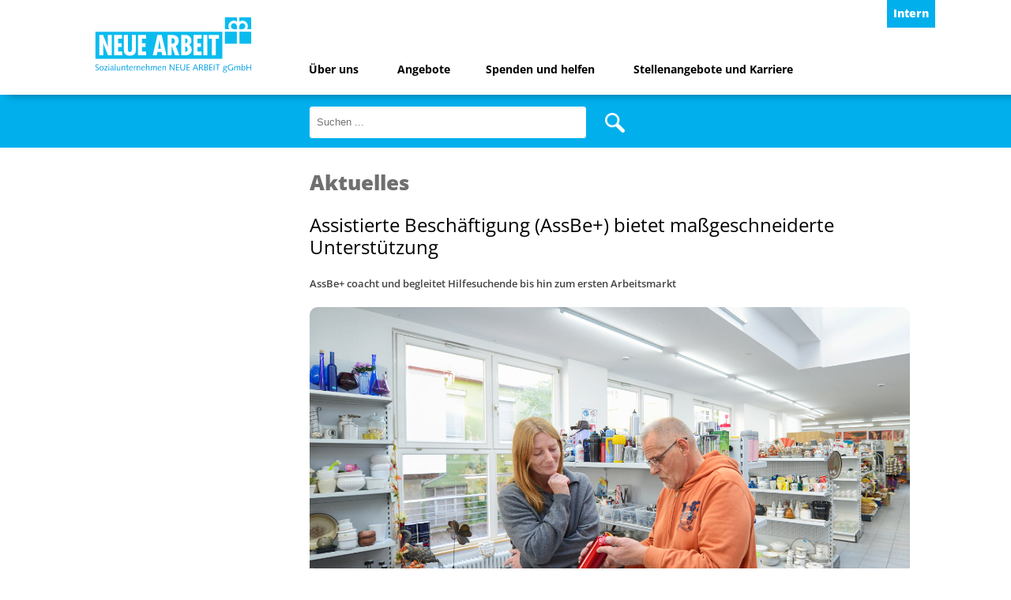

--- FILE ---
content_type: text/html; charset=utf-8
request_url: https://www.neuearbeit.de/assistierte-beschaeftigung-assbe-bietet-massgeschneiderte-unterstuetzung
body_size: 14745
content:
<!DOCTYPE html>
<html lang="de">

<head>
	<meta charset="utf-8">
	<meta name="author" content="Friedrich Kern">
	<title>Assistierte Beschäftigung (AssBe+) bietet maßgeschneiderte Unterstützung</title>
	<link href="https://www.neuearbeit.de/component/search/?layout=blog&amp;id=312&amp;Itemid=116&amp;catid=14&amp;format=opensearch" rel="search" title="Suchen Sozialunternehmen Neue Arbeit" type="application/opensearchdescription+xml">

	<link href="/components/com_jrealtimeanalytics/css/mainstyle.css?e67bd0" rel="stylesheet">
	<link href="/templates/neuearbeit2021/css/vendor/joomla-custom-elements/joomla-alert.min.css?0.4.1" rel="stylesheet">
	<link href="/plugins/system/gdpr/assets/css/cookieconsent.min.css?e67bd0" rel="stylesheet">
	<link href="/media/plg_system_jcepro/site/css/content.min.css?86aa0286b6232c4a5b58f892ce080277" rel="stylesheet">
	<link href="/plugins/system/mediabox_ck/assets/mediaboxck.css" rel="stylesheet">
	<style>.cloaked_email span:before { content: attr(data-ep-a5039); } .cloaked_email span:after { content: attr(data-ep-b0f92); } img.cloaked_email { display: inline-block !important; vertical-align: middle; border: 0; }</style>
	<style>div.cc-window.cc-floating{max-width:24em}@media(max-width: 639px){div.cc-window.cc-floating:not(.cc-center){max-width: none}}div.cc-window, span.cc-cookie-settings-toggler, span.cc-cookie-domains-toggler{font-size:16px}div.cc-revoke{font-size:16px}div.cc-settings-label,span.cc-cookie-settings-toggle{font-size:14px}div.cc-window.cc-banner{padding:1em 1.8em}div.cc-window.cc-floating{padding:2em 1.8em}input.cc-cookie-checkbox+span:before, input.cc-cookie-checkbox+span:after{border-radius:1px}div.cc-center,div.cc-floating,div.cc-checkbox-container,div.gdpr-fancybox-container div.fancybox-content,ul.cc-cookie-category-list li,fieldset.cc-service-list-title legend{border-radius:0px}div.cc-window a.cc-btn,span.cc-cookie-settings-toggle{border-radius:0px}</style>
	<style>
			#mbCenter, #mbToolbar {
	background-color: #1a1a1a;
	-webkit-border-radius: 10px;
	-khtml-border-radius: 10px;
	-moz-border-radius: 10px;
	border-radius: 10px;
	-webkit-box-shadow: 0px 5px 20px rgba(0,0,0,0.50);
	-khtml-box-shadow: 0px 5px 20px rgba(0,0,0,0.50);
	-moz-box-shadow: 0px 5px 20px rgba(0,0,0,0.50);
	box-shadow: 0px 5px 20px rgba(0,0,0,0.50);
	/* For IE 8 */
	-ms-filter: "progid:DXImageTransform.Microsoft.Shadow(Strength=5, Direction=180, Color='#000000')";
	/* For IE 5.5 - 7 */
	filter: progid:DXImageTransform.Microsoft.Shadow(Strength=5, Direction=180, Color='#000000');
	}
	
	#mbOverlay {
		background-color: #000;
	}
	
	#mbCenter.mbLoading {
		background-color: #1a1a1a;
	}
	
	#mbBottom {
		color: #999;
	}
	
	#mbTitle, #mbPrevLink, #mbNextLink, #mbCloseLink, #mbPlayLink, #mbPauseLink, #mbZoomMinus, #mbZoomValue, #mbZoomPlus {
		color: #fff;
	}
		</style>

	  <script src="/media/vendor/jquery/js/jquery.min.js?3.7.1"></script>
	<script src="/media/legacy/js/jquery-noconflict.min.js?504da4"></script>
	<script src="/components/com_jrealtimeanalytics/js/stream.js?e67bd0" defer></script>
	<script src="/components/com_jrealtimeanalytics/js/heatmap.js?e67bd0" defer></script>
	<script src="/media/mod_menu/js/menu.min.js?e67bd0" type="module"></script>
	<script type="application/json" class="joomla-script-options new">{"joomla.jtext":{"ERROR":"Fehler","MESSAGE":"Nachricht","NOTICE":"Hinweis","WARNING":"Warnung","JCLOSE":"Close","JOK":"OK","JOPEN":"Open"},"system.paths":{"root":"","rootFull":"https:\/\/neuearbeit.de\/","base":"","baseFull":"https:\/\/neuearbeit.de\/"},"csrf.token":"3b606015c417690e5b3578f7e2e515df"}</script>
	<script src="/media/system/js/core.min.js?a3d8f8"></script>
	<script src="/media/system/js/messages.min.js?9a4811" type="module"></script>
	<script src="/plugins/system/gdpr/assets/js/cookieconsent.min.js?e67bd0" defer></script>
	<script src="/plugins/system/gdpr/assets/js/init.js?e67bd0" defer></script>
	<script src="/plugins/system/mediabox_ck/assets/mediaboxck.min.js?ver=2.4.0"></script>
	<script>				var COM_JREALTIME_NETWORK_ERROR = 'Netzwerkfehler beim Datenstream: '; </script>
	<script>var jrealtimeBaseURI='https://neuearbeit.de/';</script>
	<script>var jrealtimeTrackQueryString=1;</script>
	<script>window.RegularLabs=window.RegularLabs||{};window.RegularLabs.EmailProtector=window.RegularLabs.EmailProtector||{unCloak:function(e,g){document.querySelectorAll("."+e).forEach(function(a){var f="",c="";a.className=a.className.replace(" "+e,"");a.querySelectorAll("span").forEach(function(d){for(name in d.dataset)0===name.indexOf("epA")&&(f+=d.dataset[name]),0===name.indexOf("epB")&&(c=d.dataset[name]+c)});if(c){var b=a.nextElementSibling;b&&"script"===b.tagName.toLowerCase()&&b.parentNode.removeChild(b);b=f+c;g?(a.parentNode.href="mailto:"+b,a.parentNode.removeChild(a)):a.innerHTML=b}})}};</script>
	<script>var gdprConfigurationOptions = { complianceType: 'opt-out',
																			  cookieConsentLifetime: 365,
																			  cookieConsentSamesitePolicy: '',
																			  cookieConsentSecure: 0,
																			  cookieJoomlaSettings: 0,
																			  cookieConsentDomain: '',
																			  cookieConsentPath: '/',
																			  disableFirstReload: 0,
																	  		  blockJoomlaSessionCookie: 1,
																			  blockExternalCookiesDomains: 0,
																			  externalAdvancedBlockingModeCustomAttribute: '',
																			  allowedCookies: '',
																			  blockCookieDefine: 1,
																			  autoAcceptOnNextPage: 0,
																			  revokable: 1,
																			  lawByCountry: 0,
																			  checkboxLawByCountry: 0,
																			  blockPrivacyPolicy: 0,
																			  cacheGeolocationCountry: 1,
																			  countryAcceptReloadTimeout: 1000,
																			  usaCCPARegions: null,
																			  countryEnableReload: 1,
																			  customHasLawCountries: [""],
																			  dismissOnScroll: 0,
																			  dismissOnTimeout: 0,
																			  containerSelector: 'body',
																			  hideOnMobileDevices: 0,
																			  autoFloatingOnMobile: 1,
																			  autoFloatingOnMobileThreshold: 800,
																			  autoRedirectOnDecline: 0,
																			  autoRedirectOnDeclineLink: '',
																			  showReloadMsg: 0,
																			  showReloadMsgText: 'Ihre Einstellungen werden gespeichert und diese Seite neu geladen ...',
																			  showConsentID: 0,
																			  defaultClosedToolbar: 0,
																			  toolbarLayout: 'basic',
																			  toolbarTheme: 'block',
																			  toolbarButtonsTheme: 'decline_first',
																			  revocableToolbarTheme: 'basic',
																			  toolbarPosition: 'bottom',
																			  toolbarCenterTheme: 'compact',
																			  revokePosition: 'revoke-top',
																			  toolbarPositionmentType: 1,
																			  positionCenterSimpleBackdrop: 0,
																			  positionCenterBlurEffect: 1,
																			  positionCenterBlurEffectAlwaysFirstVisit: 0,
																			  preventPageScrolling: 0,
																			  popupEffect: 'fade',
																			  popupBackground: '#426c93',
																			  popupText: '#ffffff',
																			  popupLink: '#ffffff',
																			  buttonBackground: '#7baf1f',
																			  buttonBorder: '#7baf1f',
																			  buttonText: '#ffffff',
																			  highlightOpacity: '100',
																			  highlightBackground: '#333333',
																			  highlightBorder: '#333333',
																			  highlightText: '#ffffff',
																			  highlightDismissBackground: '#333333',
																		  	  highlightDismissBorder: '#ffffff',
																		 	  highlightDismissText: '#ffffff',
																			  autocenterRevokableButton: 0,
																			  hideRevokableButton: 0,
																			  hideRevokableButtonOnscroll: 0,
																			  customRevokableButton: 0,
																			  customRevokableButtonAction: 0,
																			  headerText: '<p>Diese Internetseite verwendet Cookies.</p>',
																			  messageText: 'Diese Internetseite verwendet Cookies.',
																			  denyMessageEnabled: 0, 
																			  denyMessage: 'Sie haben die Verwendung von Cookies abgelehnt.',
																			  placeholderBlockedResources: 0, 
																			  placeholderBlockedResourcesAction: '',
																	  		  placeholderBlockedResourcesText: 'You must accept cookies and reload the page to view this content',
																			  placeholderIndividualBlockedResourcesText: 'You must accept cookies from {domain} and reload the page to view this content',
																			  placeholderIndividualBlockedResourcesAction: 0,
																			  placeholderOnpageUnlock: 0,
																			  scriptsOnpageUnlock: 0,
																			  autoDetectYoutubePoster: 0,
																			  autoDetectYoutubePosterApikey: 'AIzaSyAV_WIyYrUkFV1H8OKFYG8wIK8wVH9c82U',
																			  dismissText: 'Verstanden!',
																			  allowText: 'Cookies erlauben',
																			  denyText: 'Cookies ablehnen',
																			  cookiePolicyLinkText: 'Was sind Cookies? (Wikipedia)',
																			  cookiePolicyLink: 'https://de.wikipedia.org/wiki/HTTP-Cookie',
																			  cookiePolicyRevocableTabText: 'Cookie-EInstellungen',
																			  cookiePolicyRevocableTabIcon: 'text',
																			  cookiePolicyRevocableTabIconCustom: '',
																			  privacyPolicyLinkText: 'Datenschutzerklärung',
																			  privacyPolicyLink: 'https://neuearbeit.de/datenschutzhinweis',
																			  googleCMPTemplate: 0,
																			  enableGdprBulkConsent: 0,
																			  displayBulkConsentDomains: 0,
																			  bulkConsentDomains: [""],
																			  enableCustomScriptExecGeneric: 0,
																			  customScriptExecGeneric: '',
																			  categoriesCheckboxTemplate: 'cc-checkboxes-light',
																			  toggleCookieSettings: 0,
																			  toggleCookieSettingsLinkedView: 0,
																			  toggleCookieSettingsButtonsArea: 0,
 																			  toggleCookieSettingsLinkedViewSefLink: '/component/gdpr/',
																	  		  toggleCookieSettingsText: '<span class="cc-cookie-settings-toggle">Settings <span class="cc-cookie-settings-toggler">&#x25EE</span></span>',
																			  toggleCookieSettingsButtonBackground: '#333333',
																			  toggleCookieSettingsButtonBorder: '#ffffff',
																			  toggleCookieSettingsButtonText: '#ffffff',
																			  showLinks: 1,
																			  blankLinks: '_blank',
																			  autoOpenPrivacyPolicy: 0,
																			  openAlwaysDeclined: 0,
																			  cookieSettingsLabel: 'Cookie settings:',
															  				  cookieSettingsDesc: 'Choose which kind of cookies you want to disable by clicking on the checkboxes. Click on a category name for more informations about used cookies.',
																			  cookieCategory1Enable: 0,
																			  cookieCategory1Name: 'Necessary',
																			  cookieCategory1Locked: 0,
																			  cookieCategory2Enable: 0,
																			  cookieCategory2Name: 'Preferences',
																			  cookieCategory2Locked: 0,
																			  cookieCategory3Enable: 0,
																			  cookieCategory3Name: 'Statistics',
																			  cookieCategory3Locked: 0,
																			  cookieCategory4Enable: 0,
																			  cookieCategory4Name: 'Marketing',
																			  cookieCategory4Locked: 0,
																			  cookieCategoriesDescriptions: {},
																			  alwaysReloadAfterCategoriesChange: 0,
																			  preserveLockedCategories: 0,
																			  declineButtonBehavior: 'hard',
																			  blockCheckedCategoriesByDefault: 0,
																			  reloadOnfirstDeclineall: 0,
																			  trackExistingCheckboxSelectors: '',
															  		  		  trackExistingCheckboxConsentLogsFormfields: 'name,email,subject,message',
																			  allowallShowbutton: 0,
																			  allowallText: 'Allow all cookies',
																			  allowallButtonBackground: '#ffffff',
																			  allowallButtonBorder: '#ffffff',
																			  allowallButtonText: '#000000',
																			  allowallButtonTimingAjax: 'fast',
																			  includeAcceptButton: 0,
																			  includeDenyButton: 0,
																			  trackConsentDate: 0,
																			  execCustomScriptsOnce: 1,
																			  optoutIndividualResources: 0,
																			  blockIndividualResourcesServerside: 0,
																			  disableSwitchersOptoutCategory: 0,
																			  autoAcceptCategories: 0,
																			  allowallIndividualResources: 1,
																			  blockLocalStorage: 0,
																			  blockSessionStorage: 0,
																			  externalAdvancedBlockingModeTags: 'iframe,script,img,source,link',
																			  enableCustomScriptExecCategory1: 0,
																			  customScriptExecCategory1: '',
																			  enableCustomScriptExecCategory2: 0,
																			  customScriptExecCategory2: '',
																			  enableCustomScriptExecCategory3: 0,
																			  customScriptExecCategory3: '',
																			  enableCustomScriptExecCategory4: 0,
																			  customScriptExecCategory4: '',
																			  enableCustomDeclineScriptExecCategory1: 0,
																			  customScriptDeclineExecCategory1: '',
																			  enableCustomDeclineScriptExecCategory2: 0,
																			  customScriptDeclineExecCategory2: '',
																			  enableCustomDeclineScriptExecCategory3: 0,
																			  customScriptDeclineExecCategory3: '',
																			  enableCustomDeclineScriptExecCategory4: 0,
																			  customScriptDeclineExecCategory4: '',
																			  enableCMPPreferences: 0,
																			  enableGTMEventsPreferences: 0,
																			  enableCMPStatistics: 0,
																			  enableGTMEventsStatistics: 0,
																			  enableCMPAds: 0,
																			  enableUETAds: 0,
																			  enableGTMEventsAds: 0,
																			  enableClarityAnalytics: 0,
                                                                              enableClarityAds: 0,
																			  debugMode: 0
																		};var gdpr_ajax_livesite='https://neuearbeit.de/';var gdpr_enable_log_cookie_consent=1;</script>
	<script type="application/ld+json">{"@context":"https://schema.org","@graph":[{"@type":"Organization","@id":"https://neuearbeit.de/#/schema/Organization/base","name":"Sozialunternehmen Neue Arbeit","url":"https://neuearbeit.de/"},{"@type":"WebSite","@id":"https://neuearbeit.de/#/schema/WebSite/base","url":"https://neuearbeit.de/","name":"Sozialunternehmen Neue Arbeit","publisher":{"@id":"https://neuearbeit.de/#/schema/Organization/base"}},{"@type":"WebPage","@id":"https://neuearbeit.de/#/schema/WebPage/base","url":"https://www.neuearbeit.de/assistierte-beschaeftigung-assbe-bietet-massgeschneiderte-unterstuetzung","name":"Assistierte Beschäftigung (AssBe+) bietet maßgeschneiderte Unterstützung","isPartOf":{"@id":"https://neuearbeit.de/#/schema/WebSite/base"},"about":{"@id":"https://neuearbeit.de/#/schema/Organization/base"},"inLanguage":"de-DE"},{"@type":"Article","@id":"https://neuearbeit.de/#/schema/com_content/article/312","name":"Assistierte Beschäftigung (AssBe+) bietet maßgeschneiderte Unterstützung","headline":"Assistierte Beschäftigung (AssBe+) bietet maßgeschneiderte Unterstützung","inLanguage":"de-DE","image":"images/artikelbilder/aktuelles/artikelbilder/altuelles_assistierte_beschaeftigung.jpg","isPartOf":{"@id":"https://neuearbeit.de/#/schema/WebPage/base"}}]}</script>
	<script>
						Mediabox.scanPage = function() {
							var links = jQuery('a').filter(function(i) {
								if ( jQuery(this).attr('rel') 
										&& jQuery(this).data('mediaboxck_done') != '1') {
									var patt = new RegExp(/^lightbox/i);
									return patt.test(jQuery(this).attr('rel'));
								}
							});
							if (! links.length) return false;

							new Mediaboxck(links, {
								overlayOpacity : 	0.7,
								resizeOpening : 	1,
								resizeDuration : 	240,
								initialWidth : 		320,
								initialHeight : 	180,
								fullWidth : 		'0',
								defaultWidth : 		'640',
								defaultHeight : 	'360',
								showCaption : 		1,
								showCounter : 		1,
								loop : 				0,
								isMobileEnable: 	1,
								// mobileDetection: 	'resolution',
								isMobile: 			false,
								mobileResolution: 	'640',
								attribType :		'rel',
								showToolbar :		'0',
								diapoTime :			'3000',
								diapoAutoplay :		'0',
								toolbarSize :		'normal',
								medialoop :		false,
								showZoom :		0,
								counterText: '({x} of {y})',
							}, null, function(curlink, el) {
								var rel0 = curlink.rel.replace(/[[]|]/gi," ");
								var relsize = rel0.split(" ");
								return (curlink == el) || ((curlink.rel.length > 8) && el.rel.match(relsize[1]));
							});
						};
					jQuery(document).ready(function(){
						Mediabox.scanPage();
					});
</script>

  <link rel="stylesheet" href="/templates/neuearbeit2021/css/layout.css?c=1769076719" type="text/css" />
  <link rel="stylesheet" href="/templates/neuearbeit2021/css/meanmenu.css" type="text/css" />
  <link rel="stylesheet" href="/templates/neuearbeit2021/css/slicknav.css?c=1769076719" type="text/css" />

  <link rel="stylesheet" href="/templates/neuearbeit2021/css/leaflet.css?c=1769076719" type="text/css" />


<script type="text/javascript" src="/templates/neuearbeit2021/javascript/jquery-1.9.1.js"></script>
  <script type="text/javascript" src="/templates/neuearbeit2021/javascript/jquery.slicknav.js?c=1769076719"></script> 
  <script type="text/javascript" src="/modules/mod_contentslider_advanced/assets/js/dist/owl.carousel.js"></script>
  
 <script src="/templates/neuearbeit2021/javascript/leaflet.js"></script> 
 <script src="/templates/neuearbeit2021/javascript/jquery.cookie.js"></script>  
 

<meta name="viewport" content="width=device-width, initial-scale=1.0, maximum-scale=1.0, user-scalable=no">
<script type="text/javascript">
  
  function show_lightbox_advent(dezembertag) {

      jQuery('#lightbox_overlay').fadeIn('slow');
      jQuery('#lightbox_adventskalender').fadeIn('slow');
      jQuery('#lightbox_close_adventskalender').fadeIn('slow');
      
      var boxcontent = advent[dezembertag];
      jQuery('#lightbox_adventskalender td').html(boxcontent);
    
  }
    function hide_lightbox_adventskalender() {
      jQuery('#lightbox_overlay').fadeOut('slow');
      jQuery('#lightbox_adventskalender').fadeOut('slow');
      jQuery('#lightbox_close_adventskalender').fadeOut('slow');
      jQuery('#lightbox_adventskalender td').html(' ');
      
  
  }

</script>   
<style>
  .cc-revoke {
    display:block !important;
  }
  
  
  .owl-stage-outer {
    height:100% !important;
  }
  .cf-form-wrap {
    padding:0px !important;
  }

  .convertforms,
  .convertforms .cf-control-group,
  .convertforms .cf-fields,
  .cf_1 div.cf-control-group:nth-child(3) > div:nth-child(1) > label:nth-child(1),
  .cf_1 div.cf-control-group:nth-child(1) > div:nth-child(1) > label:nth-child(1),
  .cf_1 div.cf-control-group:nth-child(4) > div:nth-child(1),
  .cf_1 div.cf-control-group:nth-child(5) > div:nth-child(2),
  .cf_1 div.cf-control-group:nth-child(5) > div:nth-child(1) > label:nth-child(1),
  .cf_1 div.cf-control-group:nth-child(2) > div:nth-child(1),
  .cf_1 div.cf-control-group:nth-child(4) > div:nth-child(1)
  {
font-family: 'Open Sans' !important;
font-weight: 300 !important;
font-style: normal !important;
font-variant-ligatures: no-common-ligatures !important;
text-rendering: geometricPrecision !important;
color:#000 !important;
font-size: 13px !important;
line-height: 1.5em !important;
  }
  .cf_2 {
 font-family: 'Open Sans' !important;
font-weight: 300 !important;
font-style: normal !important;
font-variant-ligatures: no-common-ligatures !important;
text-rendering: geometricPrecision !important;
color:#000 !important;
font-size: 13px !important;
line-height: 1.5em !important;   
  }
    #image-map {
      width: 100%;
      height: 600px;
      border: 1px solid #ccc;
      margin-bottom: 10px;
    }
#inhalt .osgalery-cat-tabs li a.active {
   background-color: #fff !important;
   color: rgb(112,112,112);
   font-family: "Open Sans", sans-serif;
   font-weight: 800;
   font-size: 1.8em;
   margin-left: -6px;
}

#eb-individual-registration-page #field_first_name,
#eb-individual-registration-page #field_last_name,
#eb-individual-registration-page #field_address,
#eb-individual-registration-page #field_city,
#eb-individual-registration-page #field_phone,
#eb-individual-registration-page #field_email {
  display:inline-block;
  width:calc(50% - 50px);
}
#eb-individual-registration-page #first_name,
#eb-individual-registration-page #last_name,
#eb-individual-registration-page #address,
#eb-individual-registration-page #city,
#eb-individual-registration-page #phone,
#eb-individual-registration-page #email {
  width:calc(100% - 50px);
}
#eb-individual-registration-page #organization {
  width: 100%;
  max-width: 615px;
}
#eb-individual-registration-page #comment,
#eb-individual-registration-page #btn-submit {
  width: 100%;
  max-width: 625px;
}
  #cf_4,
  #cf_4 p,
  #cf_4 label,
  #cf_4 input,
  #cf_4 .convertforms .cf-label {
    font-family: 'Open Sans' !important;
    font-weight: 300 !important;
    font-style: normal !important;
    font-variant-ligatures: no-common-ligatures !important;
    text-rendering: geometricPrecision !important;
    font-feature-settings: "liga" 0 !important;
    color:#000 !important;
  }
  #cf_4 h2 {
    color: rgb(112,112,112);
    font-family: "Open Sans", sans-serif;
    font-weight: 800;
    font-size:16px;
  }
  #cf_4 .cf-control-group:nth-child(5515) {
    flex-grow: 0;
    display:inline-block;
    width:24px;
    min-width:24px;
    padding-right:0px;
    padding-left: 9px;
    padding-top: 8px;
  } 
  
  #cf_4 .cf-control-group:nth-child(5516) {
    flex-grow:0;
    width: calc(100% - 70px);
    display:inline-block;
    padding-top:5px;
  }
  #cf_4 input[type="checkbox"]:checked + label::before {
    content:"";
    border: 0px solid #0B70CD;
  }
div#lightbox_adventskalender {
  position: fixed;
  width: 1008px;
  height: 700px;
  max-height: calc(100vh - 200px);
  top: 40px;
  left: 50%;
  margin-left: -500px;
  margin-top: 0px;
  padding: 20px;
    padding-right: 20px;
    padding-left: 20px;
  padding-right: 20px;
  padding-left: 20px;
  padding-left: 60px;
  padding-right: 40px;
  background-color: #fff;
  border-radius: 20px;
  z-index: 999996;
  display: none;
  text-align: left;
  overflow-y: auto;
}
#lightbox_overlay {
  z-index: 999995;
  display: none;
  top: 0px;
  left: 0px;
  width: 100%;
  height: 100%;
  position: fixed;
  background-image: url('../images/bg_lightbox_overlay.png');
}
#lightbox_close_adventskalender {
  position: fixed;
  width: 38px;
  height: 38px;
  top: 20px;
  margin-top: 0px;
  left: 50%;
  margin-left: 590px;
  background-image: url('https://neuearbeit.de/templates/neuearbeit2021/images/lightbox_close.png');
  display: none;
  z-index: 999997;
  cursor: pointer;
}  
  #mod-custom235 {
    margin-bottom:-90px;
  } 
  body.adventskalender img.artikelbild {
    display:none;
  }
  body.adventskalender .beitragsKoerper {
    margin-top:-30px;
  }
  table.tabelle h4 {
  margin-top: 0px;
  margin-bottom: 0px;
  }
  .blog_angebotsBlog .youtubeVideosWrapper {
  display:none !important;
}
  
  
  
  
  
#form5_logo_0:before{
  content: '';
  background:url('https://neuearbeit.de/images/logos-formular-visitenkarten/logo-sozialunternehmen-neue-arbeit.jpg');
  width: 140px;
  height: 41px;
  display: inline-block;
}
#form5_logo_1:before{
  content: '';
  background:url('images/logos-formular-visitenkarten/logo-nintegra.jpg');
  width: 140px;
  height: 47px;
  display: inline-block;
}
#form5_logo_2:before{
  content: '';
  background:url('images/logos-formular-visitenkarten/logo-neue-arbeit-dienstleistungsagentur.jpg');
  width: 140px;
  height: 50px;
  display: inline-block;
}
#form5_logo_3:before{
  content: '';
  background:url('images/logos-formular-visitenkarten/logo-ebi.jpg');
  width: 140px;
  height: 67px;
  display: inline-block;
}
#form5_logo_4:before{
  content: '';
  background:url('images/logos-formular-visitenkarten/logo-cap-maerkte.jpg');
  width: 140px;
  height: 87px;
  display: inline-block;
} 
span.indicators {
  display: none;
}
    </style>

</head>

	<body class="siteBody">
      <div id="lightBoxCover">
          <div id="lightBoxContent">
          </div>
          <div id="lightBoxClose">
          </div>
      </div>
      <div id="mobile_nav"></div>
      
      <div id="logoMobil">
          
<div id="mod-custom208" class="mod-custom custom">
    <p>
<a href="https://neuearbeit.de">
  <img src="/images/logos/logo-sozialunternehmen-neue-arbeit-ggmbh.svg" alt="logo sozialunternehmen neue arbeit ggmbh" width="100%" />
</a>
</p></div>

      </div>
      <div id="header">
               <div id="headerContent">
               <div id="logo">
                 <a href="https://neuearbeit.de">
                  <img src="/images/logos/logo-sozialunternehmen-neue-arbeit-ggmbh.svg"  />
                 </a>
               </div>
               <div id="menueBalken">
                  <ul class="mod-menu mod-list nav ">
<li class="nav-item item-101 deeper parent"><span class="mod-menu__heading nav-header ">Über uns</span>
<ul class="mod-menu__sub list-unstyled small"><li class="nav-item item-434"><a href="/ueber-uns/ueber-die-neue-arbeit" >Über die Neue Arbeit</a></li><li class="nav-item item-286"><a href="/ueber-uns/leitbild" >Leitbild</a></li><li class="nav-item item-317"><a href="/ueber-uns/leitbild-in-leichter-sprache" >Leitbild in leichter Sprache</a></li><li class="nav-item item-1192"><a href="/ueber-uns/leitziele" >Leitziele</a></li><li class="nav-item item-1169"><a href="/ueber-uns/verhaltenskodex" >Verhaltenskodex</a></li><li class="nav-item item-665"><a href="/ueber-uns/was-uns-antreibt" >Was uns antreibt</a></li><li class="nav-item item-386"><a href="/ueber-uns/sozialpolitischer-einsatz" >Sozialpolitischer Einsatz</a></li><li class="nav-item item-387"><a href="/ueber-uns/armutsbekaempfung-und-materielle-unterstuetzung" >Armutsbekämpfung und materielle Unterstützung</a></li><li class="nav-item item-330"><a href="/ueber-uns/publikationen" >Publikationen</a></li><li class="nav-item item-489"><a href="/ueber-uns/interna" >interNA</a></li><li class="nav-item item-331"><a href="/ueber-uns/geschichten-und-gedanken" >Geschichten und Gedanken</a></li><li class="nav-item item-428"><a href="/ueber-uns/standortkarte-unternehmensverbund-neue-arbeit" >Standortkarte Unternehmensverbund Neue Arbeit</a></li><li class="nav-item item-926"><a href="/ueber-uns/bildergalerien" >Bildergalerien</a></li><li class="nav-item item-435"><a href="/ueber-uns/videos" >Videos</a></li><li class="nav-item item-436"><a href="/ueber-uns/presse" >Presse</a></li></ul></li><li class="nav-item item-110 deeper parent"><a href="/angebote" >Angebote</a><ul class="mod-menu__sub list-unstyled small"><li class="nav-item item-130"><a href="/angebote/aus-und-weiterbildung" >Aus- und Weiterbildung</a></li><li class="nav-item item-128"><a href="/angebote/berufliche-orientierung-beschaeftigung" >Berufliche Orientierung / Beschäftigung</a></li><li class="nav-item item-127"><a href="/angebote/cap-und-id-maerkte" >CAP- und ID-Märkte</a></li><li class="nav-item item-126"><a href="/angebote/dienstleistungen-produktion" >Dienstleistungen / Produktion</a></li><li class="nav-item item-441"><a href="/angebote/europaeisch-gefoerderte-projekte" >Europäisch geförderte Projekte</a></li><li class="nav-item item-238"><a href="/angebote/fahrrad-service-und-radstationen" >Fahrrad-Service- und Radstationen</a></li><li class="nav-item item-129"><a href="/angebote/frauenprojekte" >Frauenprojekte</a></li><li class="nav-item item-242"><a href="/angebote/fuer-menschen-mit-behinderung" >Für Menschen mit Behinderung</a></li><li class="nav-item item-241"><a href="/angebote/fuer-menschen-mit-suchthintergrund" >Für Menschen mit Suchthintergrund</a></li><li class="nav-item item-239"><a href="/angebote/gastronomie-und-kultur" >Gastronomie und Kultur</a></li><li class="nav-item item-131"><a href="/angebote/second-hand-sozialkaufhaeuser" >Second-Hand-Sozialkaufhäuser</a></li><li class="nav-item item-133"><a href="/angebote/politische-arbeit-partizipation-demokratiefoerderung" >Politische Arbeit / Partizipation / Demokratieförderung</a></li><li class="nav-item item-237"><a href="/angebote/vermittlung" >Vermittlung</a></li></ul></li><li class="nav-item item-118 deeper parent"><span class="mod-menu__heading nav-header ">Spenden und helfen</span>
<ul class="mod-menu__sub list-unstyled small"><li class="nav-item item-498"><a href="/spenden-und-helfen/jetzt-spenden" >Jetzt spenden!</a></li><li class="nav-item item-431"><a href="/spenden-und-helfen/im-ehrenamt" >Im Ehrenamt</a></li><li class="nav-item item-432"><a href="/spenden-und-helfen/mit-sachspenden" >Mit Sachspenden</a></li><li class="nav-item item-433"><a href="/spenden-und-helfen/als-unternehmerin-unternehmer" >Als Unternehmer:in</a></li></ul></li><li class="nav-item item-117 deeper parent"><a href="/stellenangebote-und-karriere" >Stellenangebote und Karriere</a><ul class="mod-menu__sub list-unstyled small"><li class="nav-item item-288"><a href="/stellenangebote-und-karriere/garten-und-natur" >Garten und Natur</a></li><li class="nav-item item-289"><a href="/stellenangebote-und-karriere/dozent-innen" >Dozent/-innen</a></li><li class="nav-item item-290"><a href="/stellenangebote-und-karriere/sozialpaedagogik-soziale-arbeit" >Sozialpädagogik / Soziale Arbeit</a></li><li class="nav-item item-291"><a href="/stellenangebote-und-karriere/verwaltung" >Verwaltung</a></li><li class="nav-item item-501"><a href="https://zeitna.de/index.php/stellenanzeigen?layout=table" target="_blank" rel="noopener noreferrer">zeitNA PersonalService</a></li><li class="nav-item item-624"><a href="/stellenangebote-und-karriere/handwerk" >Handwerk</a></li><li class="nav-item item-293"><a href="/stellenangebote-und-karriere/uebersicht-stellenagebote" >Alle Stellenangebote</a></li><li class="nav-item item-859"><a href="/stellenangebote-und-karriere/deine-ausbildung-bei-cap" >Deine Ausbildung bei CAP</a></li></ul></li></ul>

               </div>
                <div id="btnIntern"><a href="/intern">Intern</a></div>
               </div>
			</div>
            
            <div id="blauerBalken">
                    <div class="search">
	<form action="/assistierte-beschaeftigung-assbe-bietet-massgeschneiderte-unterstuetzung" method="post" class="form-inline" role="search">
		<label for="mod-search-searchword100" class="element-invisible">Suchen ...</label> <input name="searchword" id="mod-search-searchword100" maxlength="200"  class="inputbox search-query input-medium" type="search" placeholder="Suchen ..." /> <input type="image" alt="   " class="button" src="/templates/neuearbeit2021/images/searchButton.gif" onclick="this.form.searchword.focus();"/>		<input type="hidden" name="task" value="search" />
		<input type="hidden" name="option" value="com_search" />
		<input type="hidden" name="Itemid" value="116" />
	</form>
</div>

            </div>

				<div id="inhalt">
                                                                      <div id="angeboteSidebar">
                                         </div>
                   <div id="inhaltsFenster">
					     <div id="system-message-container" aria-live="polite"></div>

                                                                             
                         <div class="com-content-article item-pageAktuelles" itemscope itemtype="https://schema.org/Article">
	<meta itemprop="inLanguage" content="de-DE">
		<div class="page-header">
		<h1> Aktuelles </h1>
	</div>
	
	
		<div class="page-header">
		<h2 itemprop="headline">
			Assistierte Beschäftigung (AssBe+) bietet maßgeschneiderte Unterstützung		</h2>
							</div>
		
		
	
	
		<ul class="fields-container">
    <li class="field-entry subline-untertitel ">    <span class="field-label ">Subline / Untertitel: </span>
<span class="field-value "> AssBe+ coacht und begleitet Hilfesuchende bis hin zum ersten Arbeitsmarkt </span>
</li></ul>
								<div itemprop="articleBody" class="com-content-article__body">

		<img class='artikelbild' src='https://neuearbeit.de/images/artikelbilder/aktuelles/artikelbilder/altuelles_assistierte_beschaeftigung.jpg#joomlaImage://local-images/artikelbilder/aktuelles/artikelbilder/altuelles_assistierte_beschaeftigung.jpg?width=1400&height=935' alt='Sozialkaufhäuser sind eine der möglichen Orte für „Assistierte Beschäftigung“ ' title='Sozialkaufhäuser sind eine der möglichen Orte für „Assistierte Beschäftigung“ ' /><br><div class='beitragsKoerper'><p><br />Das Projekt Assistierte Beschäftigung (AssBe+) ist im vergangenen Jahr mit 13 Teilnehmerinnen und Teilnehmern gestartet, zwei konnten bereits in eine sozialversicherungspflichtige Arbeit vermittelt werden.</p>
 
<p>Innerhalb des dreijährigen Projekts werden Hilfesuchende bis hin zum ersten Arbeitsmarkt gecoacht und begleitet. Zudem können sie während der ersten Phase ihrer Berufstätigkeit flankierende Hilfestellungen beanspruchen. Teilnahmeberechtigt sind alle in Stuttgart Wohnenden, die sowohl im Bürgergeldbezug stehen als auch eine gewisse Arbeitsmarktnähe zugeschrieben werden kann.</p>
<p>Besonders Wert gelegt wird dabei auf individuelles Case Management, so ist es innerhalb der Assistierten Beschäftigung möglich, ein maßgeschneidertes Coaching und Unterstützungsangebote für die Hilfesuchenden anzubieten. Die Projektverweildauer richtet sich nach dem individuellen Hilfebedarf. Gefördert wird das Projekt von der Europäischen Union und dem Ministerium für Soziales, Gesundheit und Integration Baden-Württemberg.<br /><br /></p>
<p><img src="/images/artikelbilder/aktuelles/artikelbilder/aktuelles_assistierte_beschaeftigung_phasen.jpg" data-alt="Die verschiedenen Phasen bei der Assistierten Beschäftigung" title="Die verschiedenen Phasen bei der Assistierten Beschäftigung" width="475" height="211" /><br /><br />Mehr zum Projekt gibt es unter: <a href="/angebote/assbe">https://neuearbeit.de/angebote/assbe</a></p>
<p>Kontakt, Auskunft und Terminvereinbarungen: <br /> Andrea Scharein<br /> Tel.: 0711/273 01-158 <br /> <!-- Diese E-Mail Adresse ist vor Spambots geschützt. --><a href="javascript:/* Diese E-Mail Adresse ist vor Spambots gesch&uuml;tzt.*/"><span class="cloaked_email">ascharein</span><span class="cloaked_email">@neuearbeit.de</span><span class="cloaked_email ep_997c0587" style="display:none;"><span data-ep-a5039="&#97;&#115;&#99;&#104;" data-ep-b0f92="&#46;&#100;&#101;"><span data-ep-b0f92="be&#105;t" data-ep-a5039="&#97;&#114;&#101;&#105;"><span data-ep-b0f92="&#117;&#101;&#97;r" data-ep-a5039="n&#64;n&#101;"></span></span></span></span></a><script>RegularLabs.EmailProtector.unCloak("ep_997c0587", true);</script><br /><img src="/images/logos/logo-Logoreihe-ESF-plus-Förderprojekte-2021-2027.jpg" alt="logo Logoreihe ESF plus Förderprojekte 2021 2027" width="529" height="111" /></p</div></div>

						
	
<nav class="pagenavigation" aria-label="Page Navigation">
    <span class="pagination ms-0">
                <a class="btn btn-sm btn-secondary previous" href="/arbeitsgelegenheiten-sind-wertvoll-fuer-die-teilnehmenden-und-die-stadtgesellschaft" rel="prev">
            <span class="visually-hidden">
                Vorheriger Beitrag: Arbeitsgelegenheiten sind wertvoll für die Teilnehmenden und die Stadtgesellschaft            </span>
            <span class="icon-chevron-left" aria-hidden="true"></span> <span aria-hidden="true">Zurück</span>            </a>
                    <a class="btn btn-sm btn-secondary next" href="/mich-hat-motiviert-dass-ich-im-cap-lebensmittelmarkt-wirklich-etwas-bewegen-kann" rel="next">
            <span class="visually-hidden">
                Nächster Beitrag: „Mich hat motiviert, dass ich im CAP-Lebensmittelmarkt wirklich etwas bewegen kann“            </span>
            <span aria-hidden="true">Weiter</span> <span class="icon-chevron-right" aria-hidden="true"></span>            </a>
        </span>
</nav>
							</div>
                         
                         <div style="clear:both;"></div>
                   </div>
                   <div style="clear:both;"></div>
                </div>
      </div>
              <div style="clear:both;"></div>
</div>
              
			  <div id="footer">
            
<div id="mod-custom157" class="mod-custom custom">
    <div style="width:100%;text-align:center;">
<div style="width:100%;margin:auto;">
<div class="footerWrap">
<div class="footerColumn">
<div>
<h3>Service</h3>
<p><a href="/social-media-links">Social Media Links</a><br /><a href="/ueber-uns/presse">Presse</a><br /><a href="/sitemap">Sitemap</a><br /><a href="/kontakt">Kontakt</a><br /><a href="/component/content/article/lob-kritik-anregungen?catid=2:allgemein&amp;Itemid=378">Lob / Kritik / Anregungen<br /></a><a href="/hinweisgeberschutzsystem">Hinweisgeberschutzsystem</a></p>
<p>&nbsp;</p>
</div>
</div>
<div class="footerColumn">
<div>
<h3>Information</h3>
<p><a href="/newsletter-an-die-jobcenter/newsletter-jobcenter-stuttgart">Newsletter Jobcenter Stuttgart<br /></a><a class="edocmanxtdlink" href="/component/edocman/esf-plus-projekte-stuttgart-uebersicht/download?Itemid=0">ESF-Plus-Projekte Stuttgart Übersicht</a><br /><a href="/newsletter-an-die-jobcenter/newsletter-jobcenter-waiblingen">Newsletter Jobcenter Waiblingen</a><br /><a href="/newsletter-an-die-jobcenter/newsletter-jobcenter-ludwigsburg">Newsletter Jobcenter Ludwigsburg</a><br /><a href="/newsletter-an-die-jobcenter/newsletter-jobcenter-esslingen">Newsletter Jobcenter Esslingen</a></p>
<p><a href="/newsletter-an-das-hilfesystem">Newsletter an das Hilfesystem</a></p>
<p><a href="/bildergalerien">Bildergalerien</a><br /><a href="/videos">Videos</a><br /><a href="/ueber-uns/publikationen">Publikationen<br /></a><a href="/component/content/article/zertifikate?catid=15:ueber-uns&amp;Itemid=314">Zertifikate</a></p>
<p><a href="/impressum">Impressum</a><br /><a href="/datenschutzhinweis">Datenschutzhinweis</a></p>
<p>&nbsp;</p>
</div>
</div>
<div class="footerColumn">
<div>
<h3>Adresse</h3>
<p>Sozialunternehmen<br />NEUE ARBEIT gGmbH<br />Gottfried-Keller-Str. 18c<br />70435 Stuttgart<br />Tel.: 0711 27301 - 0<br />Fax: 0711 27301 - 166<br /><!-- Diese E-Mail Adresse ist vor Spambots geschützt. --><a href="javascript:/* Diese E-Mail Adresse ist vor Spambots gesch&uuml;tzt.*/"><span class="cloaked_email ep_065d6a9d"><span data-ep-a5039="&#99;&#104;&#97;&#110;" data-ep-b0f92="&#101;"><span data-ep-b0f92="i&#116;&#46;&#100;" data-ep-a5039="&#99;en&#64;"><span data-ep-b0f92="&#97;r&#98;e" data-ep-a5039="n&#101;&#117;&#101;"></span></span></span></span><script>RegularLabs.EmailProtector.unCloak("ep_065d6a9d");</script><span class="cloaked_email ep_ebc5ff09" style="display:none;"><span data-ep-b0f92="&#101;" data-ep-a5039="&#99;h&#97;n"><span data-ep-a5039="c&#101;n&#64;" data-ep-b0f92="i&#116;&#46;d"><span data-ep-a5039="&#110;&#101;u&#101;" data-ep-b0f92="&#97;&#114;b&#101;"></span></span></span></span></a><script>RegularLabs.EmailProtector.unCloak("ep_ebc5ff09", true);</script></p>
</div>
</div>
<div class="footerColumn">
<div><img src="/images/logos/logo-sozialunternehmen-neue-arbeit-ggmbh-weiss.svg" alt="Logo Sozialunternehmen Neue Arbeit gGmbH" style="float: right;" width="170" />
<div style="clear:both;">&nbsp;</div>
</div>
</div>
</div>
</div>
</div></div>

        </div>

		
          
          
 <script>
   mapLink = "";
   function generateLightBox ( modus, zusatz ){
          if(modus == "googleMaps"){
                  mapLink = zusatz;
              var lightboxContent  = "<div class='preContentWrapper'>";
                  lightboxContent += "<div class='preContent'>";
                  lightboxContent += "<h1>Externer Inhalt von Google</h1>";
                  lightboxContent += "<p>Mit einem Klick auf \"Ich bin einverstanden\" erklären Sie sich damit einverstanden,<br>dass externe Inhalte von Google Maps angezeigt werden.<br>Weitere Informationen finden Sie im <a href='/datenschutzhinweis' target='_blank' ><span style='text-decoration:none;color:#00afec;'>Datenschutzhinweis</span></a>.</p>";
                  lightboxContent += "<p><span class='mapEinverstandenLink' data-maplink='"+mapLink+"'>Ich bin einverstanden</span></p>";
                  lightboxContent += "</div>";
                  lightboxContent += "</div>";
              jQuery("#lightBoxContent").css( "text-align", "left" );    
              jQuery("#lightBoxContent").html(lightboxContent);
              jQuery(".mapEinverstandenLink").click(function() {
                 var lightBoxBreite = jQuery("#lightBoxContent").width() -2;
                 var lightBoxHoehe  = jQuery("#lightBoxContent").height() -2;
                 var mapIframeTag  = "<iframe width=" + lightBoxBreite + " height=" + lightBoxHoehe;
                     mapIframeTag += " style='border:1px SOLID #222;'";
                     mapIframeTag += " src='"+mapLink+"'>";
                     mapIframeTag += "</iframe>";
                     jQuery("#lightBoxContent").html( mapIframeTag );    
              });
          }
          if(modus == "efavvs"){
                  mapLink = zusatz;
              var lightboxContent  = "<div class='preContentWrapper'>";
                  lightboxContent += "<div class='preContent'>";
                  lightboxContent += "<h1>Externer Inhalt des VVS (Verkehrsverbund Stuttgart)</h1>";
                  lightboxContent += "<p>Mit einem Klick auf \"Ich bin einverstanden\" erklären Sie sich damit einverstanden,<br>dass externe Inhalte vom VVS angezeigt werden.<br>Weitere Informationen finden Sie im <a href='/datenschutzhinweis' target='_blank' >Datenschutzhinweis</a>.</p>";
                  lightboxContent += "<p><span class='vvsEinverstandenLink' data-maplink='"+mapLink+"'>Ich bin einverstanden</span></p>";
                  lightboxContent += "</div>";
                  lightboxContent += "</div>";
              jQuery("#lightBoxContent").css( "text-align", "left" );    
              jQuery("#lightBoxContent").html(lightboxContent);
              jQuery(".mapEinverstandenLink").click(function() {
                 var lightBoxBreite = jQuery("#lightBoxContent").width() -2;
                 var lightBoxHoehe  = jQuery("#lightBoxContent").height() -2;
                 var mapIframeTag  = "<iframe width=" + lightBoxBreite + " height=" + lightBoxHoehe;
                     mapIframeTag += " style='border:1px SOLID #222;'";
                     mapIframeTag += " src='"+mapLink+"'>";
                     mapIframeTag += "</iframe>";
                     jQuery("#lightBoxContent").html( mapIframeTag );    
              });
              jQuery(".vvsEinverstandenLink").click(function() {
                 var lightBoxBreite = jQuery("#lightBoxContent").width() -2;
                 var lightBoxHoehe  = jQuery("#lightBoxContent").height() -2;
                 var mapIframeTag  = "<iframe width=" + lightBoxBreite + " height=" + lightBoxHoehe;
                     mapIframeTag += " style='border:1px SOLID #222;'";
                     mapIframeTag += " src='"+mapLink+"'>";
                     mapIframeTag += "</iframe>";
                     jQuery("#lightBoxContent").html( mapIframeTag );    
              });
          }
          if(modus == "youtubeVideo"){
                  youtubeLink = zusatz;
              var lightboxContent  = "<div class='preContentWrapper'>";
                  lightboxContent += "<div class='preContent'>";
                  lightboxContent += "<h1>Externer Inhalt von Google / youtube</h1>";
                  lightboxContent += "<p>Mit einem Klick auf \"Ich bin einverstanden\" erklären Sie sich damit einverstanden,<br>dass externe Inhalte von Google angezeigt werden.<br>Weitere Informationen finden Sie im <a href='/datenschutzhinweis' target='_blank' style='text-decoration:none;'><span style='text-decoration:none;color:#00afec;'>Datenschutzhinweis</span></a>.</p>";
                  lightboxContent += "<p><span class='youtubeEinverstandenLink' style='cursor:pointer;color: #00afec;' data-maplink='"+mapLink+"'>Ich bin einverstanden</span></p>";
                  lightboxContent += "</div>";
                  lightboxContent += "</div>";
              jQuery("#lightBoxContent").css( "text-align", "left" );       
              jQuery("#lightBoxContent").html(lightboxContent);
              jQuery(".youtubeEinverstandenLink").click(function() {
                 var lightBoxBreite = jQuery("#lightBoxContent").width() -2;
                 var lightBoxHoehe  = jQuery("#lightBoxContent").height() -2;
                 var mapIframeTag  = "<iframe width=" + (lightBoxHoehe * 1.777) + " height=" + lightBoxHoehe;
                     mapIframeTag += " style='border:1px SOLID #222;' allow='accelerometer; autoplay; clipboard-write; encrypted-media; gyroscope; picture-in-picture' allowfullscreen ";
                     mapIframeTag += " src='"+youtubeLink+"'>";
                     mapIframeTag += "</iframe>";
                     jQuery("#lightBoxContent").css( "text-align", "center" );     
                     jQuery("#lightBoxContent").html( mapIframeTag );    
              });
          }     
   }
     function do_assign_lightbox_events() {
            //console.log("Test1");
						  /*     Übers Wochenende zu 
              var meineA = new Array();
							var links = jQuery("a").each(function() {
								if ( jQuery(this).attr("rel") == "lightbox") {
								  	
								  	meineA.push( jQuery(this) );
								} 
						  });
                          console.log("Test2");
                          console.log("links: " + links);
							if ( meineA.length == 0 ) {
              }
              else {
							  console.log("Test3");
                new Mediaboxck(meineA,
                 {
								overlayOpacity : 	0.6,
								resizeOpening : 	1,
								resizeDuration : 	300,
								initialWidth : 		900,
								initialHeight : 	600,
								fullWidth : 		 'true',
								defaultWidth : 	 'true',
								defaultHeight :  'true',
								showCaption : 		1,
								showCounter : 		1,
								loop : 			    	'false',
								isMobileEnable: 	1,
								
								mobileResolution: 	640,
								attribType :	    	'rel',
								showToolbar :	 	'0',
								diapoTime :			'3000',
								diapoAutoplay :		'false',
								toolbarSize :		'normal',
								medialoop :		false,
								showZoom :		0,
								counterText: 'Abcdefg'
							});
					   

     }
     
     */
     }

   jQuery(document).ready(function() {
    var $root = jQuery('html, body');
   ///////   SPENDENFORMULAR - FUNKTIONEN   /////// 
     
   
   if( jQuery("[id='form4_Wie möchten Sie spenden:_0']").length ) {
       
     
       jQuery('.cf-control-group:nth-child(14),.cf-control-group:nth-child(15),.cf-control-group:nth-child(16),.cf-control-group:nth-child(17)').wrapAll('<div class="formularAnschrift"></div>');
       jQuery(".formularAnschrift").css("width", "100%");
       jQuery(".formularAnschrift").find(".cf-one-half:nth-child(1)").css("display", "inline-block");
       jQuery(".formularAnschrift").find(".cf-one-half:nth-child(2)").css("display", "inline-block");
       jQuery(".formularAnschrift").css("display", "none");
     
       jQuery(".cf-control-group:nth-child(12)").css('display', 'none');
     
       jQuery("[id='form4_Wie möchten Sie spenden:_0']").click(function() {
            if(jQuery("[id='form4_Wie möchten Sie spenden:_0']").is(':checked')) {
                jQuery(".cf-control-group:nth-child(12)").slideDown('slow');
                jQuery("[id='form4_Firmenname']").attr("required", "");
                jQuery("[id='form4_Firmenname']").val("");
                jQuery("div.cf-control-group:nth-child(12) > div:nth-child(1) > label:nth-child(1)").html("Firmenname: <span style='color: #e14639;'>*</span>");
            } 
       });
       jQuery("[id='form4_Wie möchten Sie spenden:_1']").click(function() {
            if(jQuery("[id='form4_Wie möchten Sie spenden:_1']").is(':checked')) {
                jQuery(".cf-control-group:nth-child(12)").slideUp('slow');
                jQuery("[id='form4_Firmenname']").removeAttr("required");
                jQuery("[id='form4_Firmenname']").val("- - -");
                jQuery("div.cf-control-group:nth-child(12) > div:nth-child(1) > label:nth-child(1)").html("Firmenname:");
            } 
       });
       // Anschrifts-Block
       jQuery("[id='form4_benoetigeSpendenquittung_0']").click(function() {
            if(jQuery("[id='form4_benoetigeSpendenquittung_0']").is(':checked')) {
                jQuery("[id='form4_Land']").val("");
                jQuery("[id='form4_PLZ, Ort']").val("");
                jQuery("[id='form4_StrasseNr']").val("");
                jQuery(".formularAnschrift").slideDown('slow');
                //jQuery("[name='cf[Datenschutzeinverstaendnis]']").val("ja");
                jQuery("[id='form4_StrasseNr']").attr("required", "");
                jQuery(".cf-one-half:nth-child(1) > div:nth-child(1) > label:nth-child(1)").html("Straße, Nr.: <span style='color: #e14639;'>*</span>");
              
                jQuery("[id='form4_PLZ, Ort']").attr("required", "");
                jQuery(".cf-one-half:nth-child(2) > div:nth-child(1) > label:nth-child(1)").html("PLZ, Ort: <span style='color: #e14639;'>*</span>");
              
                jQuery("[id='form4_Land']").attr("required", "");
                jQuery(".formularAnschrift > div:nth-child(3) > div:nth-child(1) > label:nth-child(1)").html("Land: <span style='color: #e14639;'>*</span>");
            } 
       });
       jQuery("[id='form4_benoetigeSpendenquittung_1']").click(function() {
            if(jQuery("[id='form4_benoetigeSpendenquittung_1']").is(':checked')) {
                jQuery(".formularAnschrift").slideUp('slow');
                //jQuery("[name='cf[Datenschutzeinverstaendnis]']").val("nein");
                jQuery("[id='form4_StrasseNr']").removeAttr("required");
                jQuery("[id='form4_StrasseNr']").val("- - -");
                jQuery(".cf-one-half:nth-child(1) > div:nth-child(1) > label:nth-child(1)").html("Straße, Nr.:");
              
                jQuery("[id='form4_PLZ, Ort']").removeAttr("required");
                jQuery("[id='form4_PLZ, Ort']").val("- - -");
                jQuery(".cf-one-half:nth-child(2) > div:nth-child(1) > label:nth-child(1)").html("PLZ, Ort:");
              
                jQuery("[id='form4_Land']").removeAttr("required");
                jQuery("[id='form4_Land']").val("- - -");
                jQuery(".formularAnschrift > div:nth-child(3) > div:nth-child(1) > label:nth-child(1)").html("Land:");
            } 
       });
        jQuery("[id='form4_akteptiereDatenschutzbedingungen_0']").click(function() {
            if(jQuery("[id='form4_akteptiereDatenschutzbedingungen_0']").is(':checked')) {
               jQuery("[name='cf[Datenschutzeinverstaendnis]']").val("ja");             
            }
            else {
               jQuery("[name='cf[Datenschutzeinverstaendnis]']").val("nein");             
            }
        });
     
     
     
   }
     
     
       console.log("Document.ready");
       jQuery("#menueBalken").slicknav({
             label:'Menü',
             prependTo:'#mobile_nav',
             closeOnClick:false // Close menu when a link is clicked.
       });
       jQuery('.slicknav_nav').find(".mod-menu").each(function(){
           jQuery(this).removeClass("mod-menu");
       });
       //   INTERN_BUTTON INS MENÜ SCHIEBEN
       var internLink = jQuery("#btnIntern").html();
       jQuery('.slicknav_nav').find(".mod-list").append("<li>" + internLink + "</li>");
       jQuery('.slicknav_nav').find(".mod-list").prepend("<li><a href='https://neuearbeit.de'>Startseite</a></li>");
       //   MENÜPUNKT "Alle Angebote" INS MOBILE MENÜ EINBAUEN
       jQuery('.slicknav_nav').find("li.item-110:nth-child(3) > ul:nth-child(2)").prepend("<li><a href='/angebote'>Alle Angebotsbereiche</a></li>");
     
     
     
       var seitenBreite = jQuery(".siteBody").width();
       if( seitenBreite > 1120 ) {
          jQuery('.owl-stage-outer').css('height', (jQuery(this).width()*0.33) + "px");
          jQuery('#contentSlider').find('.csa-item-info').removeClass("sliderSchmal-csa-item-info");
          jQuery('#contentSlider').find('.csa-item-info').css("vertical-align", "600%");
          jQuery('#contentSlider').find('.csa-item-info').css("display", "inline-block");
          jQuery('#contentSlider').find('.lgx-figure-img').css("width", "70%");
          jQuery('#contentSlider').find('.lgx-figure-img').css("display", "inline-block");
       }
       else {
          jQuery('.owl-stage-outer').css('height', 'auto');
          jQuery('#contentSlider').find('.lgx-figure-img').css("width", "100%");
          jQuery('#contentSlider').find('.lgx-figure-img').css("display", "block");

          
          jQuery('#contentSlider').find('.csa-item-info').css("display", "block");
          jQuery('#contentSlider').find('.csa-item-info').css("vertical-align", "0%");
          jQuery('#contentSlider').find('.csa-item-info').addClass("sliderSchmal-csa-item-info");
          
          jQuery('#contentSlider').find('.csa-item-info').css("padding-top", "25px");     
       }
       ///////////  Google Maps Icons  ///////////
       jQuery("#lightBoxClose").click(function() {
          jQuery("#lightBoxContent").html("");
          jQuery("#lightBoxCover").fadeOut("slow");
       })
       meinMapLink = "";
       jQuery('#inhalt').find('.googleMaps').each(function() {
          jQuery(this).click(function() {
             meinMapLink = jQuery(this).attr("alt");
             jQuery("#lightBoxCover").fadeIn("slow");
             //console.log("mapLink: " + meinMapLink);
             generateLightBox ( "googleMaps", meinMapLink );
          });
       });
       jQuery('#inhalt').find('.efavvs').each(function() {
          jQuery(this).click(function() {
             meinVvsLink = jQuery(this).attr("alt");
             jQuery("#lightBoxCover").fadeIn("slow");
             //console.log("mapLink: " + meinMapLink);
             generateLightBox ( "efavvs", meinVvsLink );
          });
       });
       jQuery('#inhalt').find('.youtubeVideoButton').each(function() {
          jQuery(this).click(function() {
             meinYoutubeLink = jQuery(this).parent().find('.youtubeVideoPoster').attr("alt");
             jQuery("#lightBoxCover").fadeIn("slow");
             //console.log("YoutubeLink: " + meinYoutubeLink);
             generateLightBox ( "youtubeVideo", meinYoutubeLink );
          });
       }); 
     
      weiterlesenGlobal = "closed";
      jQuery('#inhalt').find('.weiterlesenImTextButton').each(function() {
          jQuery(this).click(function() {
             jQuery(".weiterlesenImTextToggle").each( function() {
                jQuery(this).slideUp("slow");
                jQuery('.weiterlesenImTextButton').css("visibility", "visible");
             })
             jQuery(this).parent().find(".weiterlesenImTextToggle").slideToggle( "slow" );
             jQuery(this).css("visibility", "hidden");
          });      
      });
      jQuery('#inhalt').find('.weiterlesenImTextClose').each(function() {
          jQuery(this).click(function() {
             jQuery(this).parent().parent().find(".weiterlesenImTextToggle").slideToggle( "slow" );
             jQuery(this).parent().parent().find('.weiterlesenImTextButton').css("visibility", "visible");
             var meinAnkerlink =  jQuery(this).parent().parent().parent().find('.ankerLinkAnker');
             console.log("Scrolltop: "   + jQuery(".bildWahlAnkerLinks").offset().top - 120) ;
             jQuery('html, body').animate({
                  scrollTop: jQuery( meinAnkerlink ).offset().top - 120 }, 500);
             });
             
          });      
      //  });     
     
     //////////////   CAP-Stellenangebote    //////////////
       var capTexthoehe    = jQuery(".cap-text").height();
       var capTophoehe     = jQuery(".cap-top").height();
       var capTextoffsety  = capTophoehe * 0.3;
       var capGesamthoehe  = capTexthoehe+capTextoffsety+capTextoffsety;
       jQuery(".cap-wrapper").css("height", capGesamthoehe + "px");
       
     
     /////////////     Alle EDocman-Download-Links in neuem Tab öffnen     ////////////
     jQuery(".edocman_document_link").each( function() {
          jQuery(this).attr("target", "_blank");
     });
     
     
     /////////////     Bilder im Beitrag mit Vergrößerungsfunktion                            /////////////
     
      
     jQuery(".bildImBeitrag2").each( function() {
          var bildAdresse   = jQuery(this).attr("src");
          var bildTitel     = jQuery(this).attr("alt");
          var lightBoxHTML  = "<a href='"+bildAdresse+"' blubb='12345' rel='lightbox' data-title='"+bildTitel+"'></a>";
          jQuery(this).wrap( lightBoxHTML );
          //jQuery(this).mediabox();
     });
     
     do_assign_lightbox_events();  
     /////////////     Ende Bilder im Beitrag mit Vergrößerungsfunktion                       /////////////
     
     
     ////   M A P   ////
     if( jQuery("#image-map").length ) {
    // create the slippy map
    var map = L.map('image-map', {
      minZoom: 2.4,
      maxZoom: 4,
      center: [0, 0],
      zoom: 2.4,
      crs: L.CRS.Simple
    });

    // dimensions of the image
    var w = 1159,
        h = 805,
        url = '/images/maps/25-NA-Standortkarte-A3.svg';

    // calculate the edges of the image, in coordinate space
    var southWest = map.unproject([0, h], map.getMaxZoom()-1);
    var northEast = map.unproject([w, 0], map.getMaxZoom()-1);
    var bounds = new L.LatLngBounds(southWest, northEast);

    // add the image overlay, 
    // so that it covers the entire map
    L.imageOverlay(url, bounds).addTo(map);

    // tell leaflet that the map is exactly as big as the image
    map.setMaxBounds(bounds);

}
     //////////////////////////   ANPASSUNGEN FÜR MOBILE ENDGERÄTE  /////////////////////
     if(jQuery('body').width() < 601 ){
       if(  jQuery("#containerKontaktdaten").length  ){
         jQuery(".beitragsKoerper").css("padding-top", (jQuery("#containerKontaktdaten").height() + 70) + "px");
       }
     }
     
     
     
     
     
     
 
     
    jQuery('a[href*=#]:not([href=#])').on('click', function (event) {
        event.preventDefault();
        var element = jQuery(this.hash);
        jQuery('html,body').animate({ scrollTop: element.offset().top - 150 }, 'slow');
    });
   
});  
   jQuery(document).resize(function() {

       var seitenBreite = jQuery(".siteBody").width();
       if( seitenBreite > 1120 ) {
          jQuery('.owl-stage-outer').css('height', (jQuery(this).width()*0.33) + "px");
          jQuery('#contentSlider').find('.csa-item-info').removeClass("sliderSchmal-csa-item-info");
          jQuery('#contentSlider').find('.csa-item-info').css("vertical-align", "600%");
          jQuery('#contentSlider').find('.csa-item-info').css("display", "inline-block");
          jQuery('#contentSlider').find('.lgx-figure-img').css("width", "70%");
          jQuery('#contentSlider').find('.lgx-figure-img').css("display", "inline-block");
       }
       else {
          jQuery('.owl-stage-outer').css('height', 'auto');
          jQuery('#contentSlider').find('.lgx-figure-img').css("width", "100%");
          jQuery('#contentSlider').find('.lgx-figure-img').css("display", "block");

          
          jQuery('#contentSlider').find('.csa-item-info').css("display", "block");
          jQuery('#contentSlider').find('.csa-item-info').css("vertical-align", "0%");
          jQuery('#contentSlider').find('.csa-item-info').addClass("sliderSchmal-csa-item-info");
          
          jQuery('#contentSlider').find('.csa-item-info').css("padding-top", "25px");     
       }
       jQuery('#vier').click(function(e) {
              e.preventDefault();
       }); 
   });
          </script>
<div id="lightbox_overlay"></div>
<div id="lightbox_sheet"></div>
<div id="lightbox_close" onClick="hide_lightbox();"></div>
<script type="text/javascript">
      jQuery('#lightbox_overlay').hide();
      jQuery('#lightbox_sheet').hide();
      jQuery('#lightbox_close').hide();
      jQuery('#lightbox_sheet').html(' ');
</script>      
<div id="lightbox_adventskalender" style="height:650px;">
  <table cellpadding=0 cellspacing=0 border=0 style="width:100%;height:95%;">
  <tr>
  <td style="text-align:left; height:100%;width:100%;vertical-align: middle;">
  </td>
  </tr>
  </table>

</div>
<div id="lightbox_close_adventskalender" onClick="hide_lightbox_adventskalender();"></div>
<script type="text/javascript">
      jQuery('#lightbox_overlay').hide();
      jQuery('#lightbox_adventskalender').hide();
      jQuery('#lightbox_close_adventskalender').hide();
      jQuery('#lightbox_adventskalender td').html(' ');
</script>
	</body>
</html>







--- FILE ---
content_type: text/css
request_url: https://www.neuearbeit.de/templates/neuearbeit2021/css/slicknav.css?c=1769076719
body_size: 877
content:
.slicknav_btn { position: relative; display: block; vertical-align: middle; float: right; padding: 0px; line-height: 1.125em; cursor: pointer; }
.slicknav_menu  .slicknav_menutxt { display: block; line-height: 1.188em; float: left; }
.slicknav_menu .slicknav_icon { float: left; margin: 0.188em 0 0 0.438em; font-size: 13px; margin-top: 3px;}
.slicknav_menu .slicknav_no-text { margin: 0 }
.slicknav_menu .slicknav_icon-bar { display: block; width: 1.125em; height: 0.125em; }
.slicknav_btn .slicknav_icon-bar + .slicknav_icon-bar { margin-top: 0.188em }
.slicknav_nav { clear: both }
.slicknav_nav ul,
.slicknav_nav li { display: block }
.slicknav_nav .slicknav_arrow { font-size: 1em; margin: 0 0 0 0.4em; }
.slicknav_nav .slicknav_item { display: block; cursor: pointer; }
.slicknav_nav a { display: block }
.slicknav_nav .slicknav_item a { display: inline }
.slicknav_menu:before,
.slicknav_menu:after { content: " "; display: table; }
.slicknav_menu:after { clear: both }
/* IE6/7 support */
.slicknav_menu { *zoom: 1 }

/* 
    User Default Style
    Change the following styles to modify the appearance of the menu.
*/

.slicknav_menu {
	font-size:1.2em;
  text-align:left;
  line-height:1.2em; 
  margin-left:0px;
  padding-left:0px;
  min-width:200px;
  width: calc(100% - 20px);
margin-left: 5px;
}
/* Button */
.slicknav_btn {
	margin: 0px;	
	text-decoration:none;	
  margin-top: 8px;
margin-bottom: 10px;
transform: scale(1.5);
	background-color: #e8e8e8;
  left: -25px;
}
/* Button Text */
.slicknav_menu  .slicknav_menutxt {	
	color: #444;
	font-weight: bold;	
	font-size:13px;
}
/* Button Lines */
.slicknav_menu .slicknav_icon-bar {
  background-color: #444;
}
.slicknav_menu {
	background:#e8e8e8;
	padding:5px;
  padding-bottom:0px;
}
.slicknav_nav {
	color:#444;
	margin:0;	
	padding:0;
	font-size:1.2em;
}
.slicknav_nav, .slicknav_nav ul {
	list-style: none;
	overflow:hidden;
}
.slicknav_nav ul {
	padding:0;
	margin:0px;
}
.slicknav_nav ul li ul,
.slicknav_nav ul li ul li ul
{
	padding:0;
	margin-left:20px;
}
.slicknav_nav ul li {
  border-top:1px SOLID #fff;
  padding-top:5px;
  padding-bottom:5px;
  
}
.slicknav_nav ul li ul li,
 .slicknav_nav ul li ul li ul li
{
  border-top:0px SOLID #fff;
    padding-top:0px;
  padding-bottom:0px;
}
.slicknav_nav .slicknav_item {
	padding:2px 10px;
	margin:2px 5px;
}
.slicknav_nav a{
	padding:5px 10px;
	margin:2px 5px;
	text-decoration:none;
	color:#444;
  line-height:1em; 
  font-size:13px;
}
.slicknav_nav .slicknav_item a {
	padding:0;
	margin:0;
    
}
.slicknav_nav .slicknav_item:hover {
	color:#444;	
}
.slicknav_nav a:hover{

	color:#444;
}
.slicknav_nav .slicknav_txtnode {
     margin-left:15px;   
}

--- FILE ---
content_type: image/svg+xml
request_url: https://www.neuearbeit.de/images/logos/logo-sozialunternehmen-neue-arbeit-ggmbh.svg
body_size: 24528
content:
<?xml version="1.0" encoding="utf-8"?>
<!-- Generator: Adobe Illustrator 16.0.0, SVG Export Plug-In . SVG Version: 6.00 Build 0)  -->
<!DOCTYPE svg PUBLIC "-//W3C//DTD SVG 1.1//EN" "http://www.w3.org/Graphics/SVG/1.1/DTD/svg11.dtd" [
	<!ENTITY ns_flows "http://ns.adobe.com/Flows/1.0/">
	<!ENTITY ns_extend "http://ns.adobe.com/Extensibility/1.0/">
	<!ENTITY ns_ai "http://ns.adobe.com/AdobeIllustrator/10.0/">
	<!ENTITY ns_graphs "http://ns.adobe.com/Graphs/1.0/">
]>
<svg version="1.1" id="Ebene_1" xmlns:x="&ns_extend;" xmlns:i="&ns_ai;" xmlns:graph="&ns_graphs;"
	 xmlns="http://www.w3.org/2000/svg" xmlns:xlink="http://www.w3.org/1999/xlink" xmlns:a="http://ns.adobe.com/AdobeSVGViewerExtensions/3.0/"
	 x="0px" y="0px" width="695px" height="252px" viewBox="0 0 695 252" enable-background="new 0 0 695 252" xml:space="preserve">
<g>
	<defs>
		<rect id="SVGID_1_" x="5" y="5.732" width="685.511" height="342.755"/>
	</defs>
	<clipPath id="SVGID_2_">
		<use xlink:href="#SVGID_1_"  overflow="visible"/>
	</clipPath>
	<path clip-path="url(#SVGID_2_)" fill="#0BBBEF" d="M589.232,45.469c0-13.366,10.866-24.241,24.232-24.241
		c4.788,0,9.241,1.417,13.009,3.825V5.732h-52.667v52.596h19.168C590.616,54.596,589.232,50.199,589.232,45.469"/>
</g>
<g>
	<defs>
		<rect id="SVGID_3_" x="5" y="5.732" width="685.511" height="342.755"/>
	</defs>
	<clipPath id="SVGID_4_">
		<use xlink:href="#SVGID_3_"  overflow="visible"/>
	</clipPath>
	<path clip-path="url(#SVGID_4_)" fill="#0BBBEF" d="M626.427,45.469c0-7.161-5.816-12.99-12.962-12.99
		c-7.158,0-12.979,5.83-12.979,12.99c0,6.856,5.386,12.428,12.156,12.859h13.824V45.469H626.427z"/>
</g>
<g>
	<defs>
		<rect id="SVGID_5_" x="5" y="5.732" width="685.511" height="342.755"/>
	</defs>
	<clipPath id="SVGID_6_">
		<use xlink:href="#SVGID_5_"  overflow="visible"/>
	</clipPath>
	<path clip-path="url(#SVGID_6_)" fill="#0BBBEF" d="M674.904,45.469c0-13.366-10.874-24.241-24.233-24.241
		c-4.789,0-9.248,1.417-13.01,3.825V5.732h52.668v52.596H671.16C673.519,54.596,674.904,50.199,674.904,45.469"/>
</g>
<g>
	<defs>
		<rect id="SVGID_7_" x="5" y="5.732" width="685.511" height="342.755"/>
	</defs>
	<clipPath id="SVGID_8_">
		<use xlink:href="#SVGID_7_"  overflow="visible"/>
	</clipPath>
	<path clip-path="url(#SVGID_8_)" fill="#0BBBEF" d="M637.703,45.469c0-7.161,5.814-12.99,12.968-12.99
		c7.151,0,12.979,5.83,12.979,12.99c0,6.856-5.387,12.428-12.157,12.859h-13.824V45.469H637.703z"/>
</g>
<g>
	<defs>
		<rect id="SVGID_9_" x="5" y="5.732" width="685.511" height="342.755"/>
	</defs>
	<clipPath id="SVGID_10_">
		<use xlink:href="#SVGID_9_"  overflow="visible"/>
	</clipPath>
	<rect x="573.807" y="69.564" clip-path="url(#SVGID_10_)" fill="#0BBBEF" width="52.66" height="52.591"/>
</g>
<g>
	<defs>
		<rect id="SVGID_11_" x="5" y="5.732" width="685.511" height="342.755"/>
	</defs>
	<clipPath id="SVGID_12_">
		<use xlink:href="#SVGID_11_"  overflow="visible"/>
	</clipPath>
	<rect x="637.855" y="69.564" clip-path="url(#SVGID_12_)" fill="#0BBBEF" width="52.661" height="52.591"/>
</g>
<g>
	<defs>
		<rect id="SVGID_13_" x="5" y="5.732" width="685.511" height="342.755"/>
	</defs>
	<clipPath id="SVGID_14_">
		<use xlink:href="#SVGID_13_"  overflow="visible"/>
	</clipPath>
	<polygon clip-path="url(#SVGID_14_)" fill="#0BBBEF" points="286.95,106.782 286.716,106.782 284.826,120.245 281.054,143.979 
		293.423,143.979 288.945,120.245 	"/>
</g>
<g>
	<defs>
		<rect id="SVGID_15_" x="5" y="5.732" width="685.511" height="342.755"/>
	</defs>
	<clipPath id="SVGID_16_">
		<use xlink:href="#SVGID_15_"  overflow="visible"/>
	</clipPath>
	<path clip-path="url(#SVGID_16_)" fill="#0BBBEF" d="M342.451,98.397h-2.359v23.737l3.068,0.114c8.01,0,11.195-5.43,11.195-12.747
		C354.355,103.118,351.293,97.922,342.451,98.397"/>
</g>
<g>
	<defs>
		<rect id="SVGID_17_" x="5" y="5.732" width="685.511" height="342.755"/>
	</defs>
	<clipPath id="SVGID_18_">
		<use xlink:href="#SVGID_17_"  overflow="visible"/>
	</clipPath>
	<path clip-path="url(#SVGID_18_)" fill="#0BBBEF" d="M399.964,134.06v24.092c7.07,0.355,11.201-4.84,11.201-12.281
		C411.165,138.903,406.917,133.825,399.964,134.06"/>
</g>
<g>
	<defs>
		<rect id="SVGID_19_" x="5" y="5.732" width="685.511" height="342.755"/>
	</defs>
	<clipPath id="SVGID_20_">
		<use xlink:href="#SVGID_19_"  overflow="visible"/>
	</clipPath>
	<path clip-path="url(#SVGID_20_)" fill="#0BBBEF" d="M410.454,109.144c0-6.496-3.771-10.863-10.49-10.509v21.725
		C406.559,120.359,410.454,115.871,410.454,109.144"/>
</g>
<g>
	<defs>
		<rect id="SVGID_21_" x="5" y="5.732" width="685.511" height="342.755"/>
	</defs>
	<clipPath id="SVGID_22_">
		<use xlink:href="#SVGID_21_"  overflow="visible"/>
	</clipPath>
	<path clip-path="url(#SVGID_22_)" fill="#0BBBEF" d="M5,69.72v118.814h557.781V69.708L5,69.72z M78.121,172.912H61.504
		L39.817,119.18l-0.233,0.234l0.82,8.978l0.123,3.658v40.862H22.966V83.87h16.852l21.921,53.731l0.235-0.234
		c-1.062-4.254-1.415-8.854-1.415-13.463V83.87h17.563V172.912z M123.488,172.912H87.902V83.87h35.35v16.534h-17.794v19.366h15.677
		v16.534h-15.677v20.073h18.03V172.912z M183.589,148.819c0,9.45-1.057,25.512-26.393,25.512c-16.388,0-26.168-7.68-26.168-24.329
		V83.87h17.566V141.5c0,6.729-0.826,16.889,8.713,16.889c8.608,0,8.608-6.501,8.726-13.108V83.87h17.556V148.819z M228.61,172.912
		h-35.592V83.87h35.356v16.534h-17.796v19.366h15.679v16.534h-15.679v20.073h18.031V172.912z M299.318,172.912l-3.302-14.998H278.22
		l-3.174,14.998h-17.444L278.22,83.87h18.505l21.33,89.042H299.318z M355.771,172.912l-15.444-41.096h-0.229v41.096h-17.566V83.87
		h17.685c11.195,0,31.226,1.182,31.226,25.512c0,9.798-3.889,18.186-12.608,23.029l15.438,40.5H355.771z M399.494,172.912h-17.092
		V83.87h17.203c6.843,0,12.734,0.24,18.389,4.843c5.891,4.721,9.071,12.636,9.071,20.072c0,7.913-2.944,13.938-9.54,18.421
		c7.305,3.546,10.96,12.997,10.96,20.668C428.485,165.475,415.519,172.912,399.494,172.912 M471.853,172.912h-35.591V83.87h35.356
		v16.534h-17.796v19.366h15.666v16.534h-15.666v20.073h18.03V172.912z M497.424,172.912h-17.562V83.87h17.562V172.912z
		 M548.095,100.404h-13.9v72.508h-17.562v-72.508H502.84V83.87h45.255V100.404z"/>
</g>
<g>
	<defs>
		<rect id="SVGID_23_" x="5" y="5.732" width="685.511" height="342.755"/>
	</defs>
	<clipPath id="SVGID_24_">
		<use xlink:href="#SVGID_23_"  overflow="visible"/>
	</clipPath>
	<path clip-path="url(#SVGID_24_)" fill="#009FE3" d="M6.625,235.081c1.419,0.997,3.567,1.954,5.632,1.954
		c3.098,0,5.246-1.875,5.246-4.826c0-6.739-11.683-3.981-11.683-13.252c0-4.098,3.338-6.97,8.044-6.97
		c2.605,0,4.941,0.803,7.053,2.065l-1.268,2.417c-1.572-1.035-3.145-1.954-5.632-1.954c-2.294,0-4.905,1.456-4.905,4.633
		c0,5.823,11.916,4.483,11.916,12.797c0,3.943-2.757,7.619-8.578,7.619c-2.875,0-5.063-0.728-7.275-2.109L6.625,235.081z"/>
</g>
<g>
	<defs>
		<rect id="SVGID_25_" x="5" y="5.732" width="685.511" height="342.755"/>
	</defs>
	<clipPath id="SVGID_26_">
		<use xlink:href="#SVGID_25_"  overflow="visible"/>
	</clipPath>
	<path clip-path="url(#SVGID_26_)" fill="#009FE3" d="M33.51,219.423c5.598,0,8.931,3.825,8.931,10.068
		c0,4.938-3.257,10.068-9.306,10.068c-5.592,0-8.931-3.79-8.931-10.068C24.204,224.545,27.461,219.423,33.51,219.423 M33.17,237.266
		c2.875,0,5.979-2.487,5.979-7.774c0-5.287-2.57-7.774-5.674-7.774c-2.869,0-5.973,2.488-5.973,7.774
		C27.502,234.779,30.072,237.266,33.17,237.266"/>
</g>
<g>
	<defs>
		<rect id="SVGID_27_" x="5" y="5.732" width="685.511" height="342.755"/>
	</defs>
	<clipPath id="SVGID_28_">
		<use xlink:href="#SVGID_27_"  overflow="visible"/>
	</clipPath>
	<polygon clip-path="url(#SVGID_28_)" fill="#009FE3" points="59.403,239.026 45.58,239.026 44.923,237.419 55.647,222.709 
		45.844,222.709 45.844,219.957 59.368,219.957 60.019,221.333 49.177,236.498 59.403,236.498 	"/>
</g>
<g>
	<defs>
		<rect id="SVGID_29_" x="5" y="5.732" width="685.511" height="342.755"/>
	</defs>
	<clipPath id="SVGID_30_">
		<use xlink:href="#SVGID_29_"  overflow="visible"/>
	</clipPath>
	<path clip-path="url(#SVGID_30_)" fill="#009FE3" d="M63.58,212.523h3.293v3.45H63.58V212.523z M63.733,219.954h3.063
		l-0.157,19.072H63.58L63.733,219.954z"/>
</g>
<g>
	<defs>
		<rect id="SVGID_31_" x="5" y="5.732" width="685.511" height="342.755"/>
	</defs>
	<clipPath id="SVGID_32_">
		<use xlink:href="#SVGID_31_"  overflow="visible"/>
	</clipPath>
	<path clip-path="url(#SVGID_32_)" fill="#009FE3" d="M88.67,238.185c-1.079,0.842-2.223,1.381-3.567,1.381
		c-1.719,0-2.675-1.575-2.835-3.18c-1.454,1.799-3.29,3.18-5.743,3.18c-3.368,0-5.516-2.3-5.516-5.515
		c0-5.401,6.97-6.668,11.148-6.821c0.036-0.803,0.075-1.61,0.075-2.415c0-1.645-0.886-2.872-2.916-2.872
		c-1.489,0-2.715,0.542-5.514,2.643l-1.262-1.995c3.832-2.481,5.053-3.171,7.81-3.171c3.181,0,4.794,1.875,4.794,4.826
		c0,3.597-0.311,6.932-0.311,10.297c0,1.382,0.192,2.722,1.385,2.722c0.649,0,1.102-0.307,1.602-0.651L88.67,238.185z
		 M82.157,229.069c-5.327,0.692-8.086,1.69-8.086,4.94c0,2.145,1.31,3.256,3.409,3.256c1.879,0,3.333-1.34,4.519-2.795
		L82.157,229.069z"/>
</g>
<g>
	<defs>
		<rect id="SVGID_33_" x="5" y="5.732" width="685.511" height="342.755"/>
	</defs>
	<clipPath id="SVGID_34_">
		<use xlink:href="#SVGID_33_"  overflow="visible"/>
	</clipPath>
	<polygon clip-path="url(#SVGID_34_)" fill="#009FE3" points="91.464,210.302 94.526,210.302 94.297,239.026 91.234,239.026 	"/>
</g>
<g>
	<defs>
		<rect id="SVGID_35_" x="5" y="5.732" width="685.511" height="342.755"/>
	</defs>
	<clipPath id="SVGID_36_">
		<use xlink:href="#SVGID_35_"  overflow="visible"/>
	</clipPath>
	<path clip-path="url(#SVGID_36_)" fill="#009FE3" d="M100.193,219.954h3.064l-0.078,8.581c0,1.681-0.035,3.365-0.035,5.246
		c0,2.065,1.373,3.022,3.486,3.022c1.994,0,3.755-1.141,5.703-3.521l0.151-13.328h3.063l-0.146,19.072h-3.068l0.117-3.065h-0.076
		c-1.613,2.302-4.213,3.605-6.473,3.605c-4.406,0-5.826-2.265-5.826-5.785c0-1.455,0.041-2.908,0.041-4.368L100.193,219.954z"/>
</g>
<g>
	<defs>
		<rect id="SVGID_37_" x="5" y="5.732" width="685.511" height="342.755"/>
	</defs>
	<clipPath id="SVGID_38_">
		<use xlink:href="#SVGID_37_"  overflow="visible"/>
	</clipPath>
	<path clip-path="url(#SVGID_38_)" fill="#009FE3" d="M121.486,219.954h3.064l-0.112,3.066h0.077c1.606-2.3,4.212-3.6,6.471-3.6
		c4.406,0,5.826,2.253,5.826,5.78c0,1.455-0.04,2.917-0.04,4.369l-0.077,9.458h-3.063l0.076-8.581c0-1.682,0.035-3.371,0.035-5.246
		c0-2.065-1.378-3.027-3.484-3.027c-1.996,0-3.756,1.153-5.709,3.526l-0.153,13.328h-3.058L121.486,219.954z"/>
</g>
<g>
	<defs>
		<rect id="SVGID_39_" x="5" y="5.732" width="685.511" height="342.755"/>
	</defs>
	<clipPath id="SVGID_40_">
		<use xlink:href="#SVGID_39_"  overflow="visible"/>
	</clipPath>
	<path clip-path="url(#SVGID_40_)" fill="#009FE3" d="M143.854,219.954l0.082-7.047h3.063l-0.082,7.047h5.211v2.297h-5.246
		l-0.077,7.815c-0.039,2.145-0.039,3.56-0.039,4.518c0,1.569,0.463,2.453,1.766,2.453c1.032,0,2.335-0.654,3.063-1.111l0.997,1.995
		c-1.268,0.842-3.104,1.645-4.787,1.645c-2.952,0-4.097-1.845-4.097-4.867c0-1.262,0-2.834,0.035-5.477l0.076-6.971h-3.256v-2.297
		H143.854z"/>
</g>
<g>
	<defs>
		<rect id="SVGID_41_" x="5" y="5.732" width="685.511" height="342.755"/>
	</defs>
	<clipPath id="SVGID_42_">
		<use xlink:href="#SVGID_41_"  overflow="visible"/>
	</clipPath>
	<path clip-path="url(#SVGID_42_)" fill="#009FE3" d="M157.303,229.069v0.649c0,3.984,1.49,7.548,5.397,7.548
		c2.183,0,3.791-1.261,5.44-2.757l1.489,1.645c-1.954,1.952-4.441,3.412-7.275,3.412c-5.28,0-8.345-3.834-8.345-10.077
		c0-5.243,3.598-10.069,8.726-10.069c5.134,0,7.357,3.905,7.357,9.036v0.613H157.303z M167.03,227.004
		c0-2.722-1.149-5.29-4.254-5.29c-2.875,0-4.711,2.682-5.204,5.29H167.03z"/>
</g>
<g>
	<defs>
		<rect id="SVGID_43_" x="5" y="5.732" width="685.511" height="342.755"/>
	</defs>
	<clipPath id="SVGID_44_">
		<use xlink:href="#SVGID_43_"  overflow="visible"/>
	</clipPath>
	<path clip-path="url(#SVGID_44_)" fill="#009FE3" d="M174.688,219.954h3.139l-0.041,3.714l0.081,0.08
		c0.651-1.725,2.529-4.328,5.287-4.328c0.646,0,1.227,0.108,1.644,0.264l-0.916,2.907c-0.312-0.07-0.769-0.185-1.19-0.185
		c-1.262,0-3.292,1.033-4.94,4.099l-0.146,12.521h-3.069L174.688,219.954z"/>
</g>
<g>
	<defs>
		<rect id="SVGID_45_" x="5" y="5.732" width="685.511" height="342.755"/>
	</defs>
	<clipPath id="SVGID_46_">
		<use xlink:href="#SVGID_45_"  overflow="visible"/>
	</clipPath>
	<path clip-path="url(#SVGID_46_)" fill="#009FE3" d="M187.443,219.954h3.063l-0.117,3.066h0.082c1.602-2.3,4.207-3.6,6.471-3.6
		c4.401,0,5.821,2.253,5.821,5.78c0,1.455-0.035,2.917-0.035,4.369l-0.082,9.458h-3.063l0.077-8.581c0-1.682,0.04-3.371,0.04-5.246
		c0-2.065-1.385-3.027-3.484-3.027c-1.995,0-3.756,1.153-5.709,3.526l-0.159,13.328h-3.057L187.443,219.954z"/>
</g>
<g>
	<defs>
		<rect id="SVGID_47_" x="5" y="5.732" width="685.511" height="342.755"/>
	</defs>
	<clipPath id="SVGID_48_">
		<use xlink:href="#SVGID_47_"  overflow="visible"/>
	</clipPath>
	<path clip-path="url(#SVGID_48_)" fill="#009FE3" d="M210.497,229.069v0.649c0,3.984,1.49,7.548,5.403,7.548
		c2.184,0,3.79-1.261,5.438-2.757l1.492,1.645c-1.955,1.952-4.443,3.412-7.276,3.412c-5.28,0-8.35-3.834-8.35-10.077
		c0-5.243,3.604-10.069,8.732-10.069c5.133,0,7.35,3.905,7.35,9.036v0.613H210.497z M220.227,227.004c0-2.722-1.146-5.29-4.255-5.29
		c-2.869,0-4.712,2.682-5.205,5.29H220.227z"/>
</g>
<g>
	<defs>
		<rect id="SVGID_49_" x="5" y="5.732" width="685.511" height="342.755"/>
	</defs>
	<clipPath id="SVGID_50_">
		<use xlink:href="#SVGID_49_"  overflow="visible"/>
	</clipPath>
	<path clip-path="url(#SVGID_50_)" fill="#009FE3" d="M227.888,210.302h3.181l-0.152,12.641h0.07c1.531-2.223,4.143-3.526,6.4-3.526
		c4.401,0,5.821,2.259,5.821,5.785c0,1.455-0.04,2.908-0.04,4.362l-0.071,9.461h-3.068l0.076-8.578c0-1.681,0.041-3.371,0.041-5.246
		c0-2.071-1.385-3.028-3.486-3.028c-1.994,0-3.754,1.147-5.708,3.526l-0.159,13.325h-3.063L227.888,210.302z"/>
</g>
<g>
	<defs>
		<rect id="SVGID_51_" x="5" y="5.732" width="685.511" height="342.755"/>
	</defs>
	<clipPath id="SVGID_52_">
		<use xlink:href="#SVGID_51_"  overflow="visible"/>
	</clipPath>
	<path clip-path="url(#SVGID_52_)" fill="#009FE3" d="M249.105,219.954h3.098l-0.035,2.796h0.082c1.566-1.919,3.708-3.33,6.278-3.33
		c2.371,0,4.289,1.186,4.788,3.521c1.643-1.801,4.213-3.521,6.624-3.521c3.949,0,5.362,2.253,5.362,5.78
		c0,1.455-0.041,2.917-0.041,4.369l-0.075,9.458h-3.064l0.077-8.581c0-1.682,0.035-3.371,0.035-5.246
		c0-2.065-1.372-3.027-3.021-3.027c-2.265,0-3.901,1.381-5.439,3.177l-0.229,13.677h-3.022l0.07-8.581
		c0-1.682,0.042-3.371,0.042-5.246c0-2.065-1.379-3.027-3.028-3.027c-2.259,0-3.907,1.381-5.438,3.177l-0.229,13.677h-3.063
		L249.105,219.954z"/>
</g>
<g>
	<defs>
		<rect id="SVGID_53_" x="5" y="5.732" width="685.511" height="342.755"/>
	</defs>
	<clipPath id="SVGID_54_">
		<use xlink:href="#SVGID_53_"  overflow="visible"/>
	</clipPath>
	<path clip-path="url(#SVGID_54_)" fill="#009FE3" d="M282.885,229.069v0.649c0,3.984,1.496,7.548,5.397,7.548
		c2.182,0,3.796-1.261,5.444-2.757l1.491,1.645c-1.954,1.952-4.442,3.412-7.275,3.412c-5.287,0-8.351-3.834-8.351-10.077
		c0-5.243,3.597-10.069,8.731-10.069s7.352,3.905,7.352,9.036v0.613H282.885z M292.612,227.004c0-2.722-1.149-5.29-4.254-5.29
		c-2.868,0-4.705,2.682-5.204,5.29H292.612z"/>
</g>
<g>
	<defs>
		<rect id="SVGID_55_" x="5" y="5.732" width="685.511" height="342.755"/>
	</defs>
	<clipPath id="SVGID_56_">
		<use xlink:href="#SVGID_55_"  overflow="visible"/>
	</clipPath>
	<path clip-path="url(#SVGID_56_)" fill="#009FE3" d="M300.271,219.954h3.068l-0.117,3.066h0.075c1.613-2.3,4.207-3.6,6.473-3.6
		c4.412,0,5.826,2.253,5.826,5.78c0,1.455-0.035,2.917-0.035,4.369l-0.082,9.458h-3.063l0.077-8.581
		c0-1.682,0.035-3.371,0.035-5.246c0-2.065-1.38-3.027-3.48-3.027c-1.995,0-3.755,1.153-5.708,3.526l-0.159,13.328h-3.057
		L300.271,219.954z"/>
</g>
<g>
	<defs>
		<rect id="SVGID_57_" x="5" y="5.732" width="685.511" height="342.755"/>
	</defs>
	<clipPath id="SVGID_58_">
		<use xlink:href="#SVGID_57_"  overflow="visible"/>
	</clipPath>
	<polygon clip-path="url(#SVGID_58_)" fill="#009FE3" points="331.913,213.177 334.672,211.986 349.339,233.473 349.416,233.473 
		349.568,212.529 352.896,212.529 352.667,238.489 349.791,239.566 335.245,217.886 335.158,217.886 335.011,239.029 
		331.685,239.029 	"/>
</g>
<g>
	<defs>
		<rect id="SVGID_59_" x="5" y="5.732" width="685.511" height="342.755"/>
	</defs>
	<clipPath id="SVGID_60_">
		<use xlink:href="#SVGID_59_"  overflow="visible"/>
	</clipPath>
	<polygon clip-path="url(#SVGID_60_)" fill="#009FE3" points="359.566,212.525 373.196,212.525 373.196,215.284 362.813,215.284 
		362.74,224.284 372.851,224.284 372.851,227.042 362.781,227.042 362.706,236.269 373.354,236.269 373.354,239.026 
		359.332,239.026 	"/>
</g>
<g>
	<defs>
		<rect id="SVGID_61_" x="5" y="5.732" width="685.511" height="342.755"/>
	</defs>
	<clipPath id="SVGID_62_">
		<use xlink:href="#SVGID_61_"  overflow="visible"/>
	</clipPath>
	<path clip-path="url(#SVGID_62_)" fill="#009FE3" d="M399.7,212.525l-0.111,16.502c-0.118,8.508-5.552,10.536-10.727,10.536
		c-5.744,0-10.297-2.567-10.297-10.611c0-2.104,0.034-4.553,0.069-7.235l0.083-9.192h3.298l-0.088,9.764
		c-0.035,2.494-0.077,5.023-0.077,7.466c0,4.832,2.57,7.05,7.24,7.05c3.908,0,7.159-1.913,7.206-7.968l0.111-16.312H399.7z"/>
</g>
<g>
	<defs>
		<rect id="SVGID_63_" x="5" y="5.732" width="685.511" height="342.755"/>
	</defs>
	<clipPath id="SVGID_64_">
		<use xlink:href="#SVGID_63_"  overflow="visible"/>
	</clipPath>
	<polygon clip-path="url(#SVGID_64_)" fill="#009FE3" points="406.365,212.525 420.001,212.525 420.001,215.284 409.616,215.284 
		409.546,224.284 419.654,224.284 419.654,227.042 409.581,227.042 409.51,236.269 420.154,236.269 420.154,239.026 
		406.138,239.026 	"/>
</g>
<g>
	<defs>
		<rect id="SVGID_65_" x="5" y="5.732" width="685.511" height="342.755"/>
	</defs>
	<clipPath id="SVGID_66_">
		<use xlink:href="#SVGID_65_"  overflow="visible"/>
	</clipPath>
	<path clip-path="url(#SVGID_66_)" fill="#009FE3" d="M443.518,212.525h3.146l10.532,25.967l-3.297,1.071l-3.604-9.344h-10.954
		l-3.86,9.344l-3.068-0.957L443.518,212.525z M445.015,215.51h-0.076l-4.442,11.951h8.69L445.015,215.51z"/>
</g>
<g>
	<defs>
		<rect id="SVGID_67_" x="5" y="5.732" width="685.511" height="342.755"/>
	</defs>
	<clipPath id="SVGID_68_">
		<use xlink:href="#SVGID_67_"  overflow="visible"/>
	</clipPath>
	<path clip-path="url(#SVGID_68_)" fill="#009FE3" d="M461.021,212.523h8.009c5.017,0,8.426,2.564,8.426,6.968
		c0,4.333-2.951,6.862-6.672,7.355v0.079c1.767,0.346,3.263,2.714,4.372,4.096l5.327,7.05l-2.915,1.76l-6.249-8.502
		c-1.644-2.109-2.406-3.635-4.936-3.635h-2.105l-0.159,11.33h-3.327L461.021,212.523z M464.243,225.161h3.29
		c3.251,0,6.625-1.147,6.625-5.017c0-2.834-1.607-5.321-5.896-5.321h-3.948L464.243,225.161z"/>
</g>
<g>
	<defs>
		<rect id="SVGID_69_" x="5" y="5.732" width="685.511" height="342.755"/>
	</defs>
	<clipPath id="SVGID_70_">
		<use xlink:href="#SVGID_69_"  overflow="visible"/>
	</clipPath>
	<path clip-path="url(#SVGID_70_)" fill="#009FE3" d="M484.427,212.525h7.351c5.821,0,7.812,3.451,7.812,6.434
		c0,3.256-1.644,5.325-4.671,6.167v0.077c3.333,0.613,5.286,3.101,5.286,6.472c0,4.711-3.374,7.355-8.584,7.355h-7.422
		L484.427,212.525z M487.523,236.498h3.873c3.369,0,5.517-1.487,5.517-5.128c0-3.221-2.306-4.905-6.132-4.905h-3.099
		L487.523,236.498z M487.683,223.935h2.488c4.365,0,6.125-1.875,6.125-4.553c0-2.951-1.688-4.563-5.896-4.563h-2.647
		L487.683,223.935z"/>
</g>
<g>
	<defs>
		<rect id="SVGID_71_" x="5" y="5.732" width="685.511" height="342.755"/>
	</defs>
	<clipPath id="SVGID_72_">
		<use xlink:href="#SVGID_71_"  overflow="visible"/>
	</clipPath>
	<polygon clip-path="url(#SVGID_72_)" fill="#009FE3" points="505.72,212.525 519.356,212.525 519.356,215.284 508.971,215.284 
		508.9,224.284 519.009,224.284 519.009,227.042 508.936,227.042 508.865,236.269 519.51,236.269 519.51,239.026 505.491,239.026 	
		"/>
</g>
<g>
	<defs>
		<rect id="SVGID_73_" x="5" y="5.732" width="685.511" height="342.755"/>
	</defs>
	<clipPath id="SVGID_74_">
		<use xlink:href="#SVGID_73_"  overflow="visible"/>
	</clipPath>
	<polygon clip-path="url(#SVGID_74_)" fill="#009FE3" points="525.211,212.525 528.504,212.525 528.274,239.026 524.982,239.026 	
		"/>
</g>
<g>
	<defs>
		<rect id="SVGID_75_" x="5" y="5.732" width="685.511" height="342.755"/>
	</defs>
	<clipPath id="SVGID_76_">
		<use xlink:href="#SVGID_75_"  overflow="visible"/>
	</clipPath>
	<polygon clip-path="url(#SVGID_76_)" fill="#009FE3" points="532.681,212.525 552.753,212.525 552.753,215.284 544.363,215.284 
		544.135,239.026 540.838,239.026 541.071,215.284 532.681,215.284 	"/>
</g>
<g>
	<defs>
		<rect id="SVGID_77_" x="5" y="5.732" width="685.511" height="342.755"/>
	</defs>
	<clipPath id="SVGID_78_">
		<use xlink:href="#SVGID_77_"  overflow="visible"/>
	</clipPath>
	<path clip-path="url(#SVGID_78_)" fill="#009FE3" d="M584.156,222.369l-4.519-0.114c1.034,1.185,1.386,2.447,1.386,3.67
		c0,3.679-2.951,6.363-6.671,6.363c-1.227,0-2.259-0.227-3.333-0.725c-1.755,1.297-2.106,1.76-2.106,2.221
		c0,0.687,0.616,1.221,6.05,2.027c4.981,0.725,8.201,1.951,8.201,5.363c0,4.671-5.557,6.892-9.504,6.892
		c-3.404,0-8.808-0.954-8.808-5.357c0-2.688,3.104-4.219,5.134-5.289v-0.077c-3.368-0.308-4.601-1.299-4.601-2.453
		c0-1.147,1.151-2.145,4.448-4.019c-1.766-1.382-2.411-2.952-2.411-5.173c0-3.755,3.215-6.281,6.817-6.281
		c1.227,0,2.494,0.229,3.562,0.88l6.354-0.114V222.369z M573.513,246.229c2.364,0,6.35-1.262,6.35-4.403
		c0-2.183-1.603-2.872-7.769-3.984c-3.328,1.801-4.173,3.027-4.173,4.788C567.921,245.46,571.289,246.229,573.513,246.229
		 M574.158,221.485c-2.064,0-3.674,1.84-3.674,4.518c0,2.224,1.263,4.218,3.562,4.218c2.835,0,3.908-1.995,3.908-4.333
		C577.954,223.325,576.881,221.485,574.158,221.485"/>
</g>
<g>
	<defs>
		<rect id="SVGID_79_" x="5" y="5.732" width="685.511" height="342.755"/>
	</defs>
	<clipPath id="SVGID_80_">
		<use xlink:href="#SVGID_79_"  overflow="visible"/>
	</clipPath>
	<path clip-path="url(#SVGID_80_)" fill="#009FE3" d="M609.357,225.431l-0.146,12.181c-3.034,1.417-6.214,1.952-8.626,1.952
		c-7.844,0-14.058-5.131-14.058-13.789c0-8.118,6.214-13.783,14.058-13.783c2.793,0,5.71,0.642,8.196,1.875l-1.268,2.602
		c-1.719-0.991-4.246-1.725-6.929-1.725c-6.166,0-10.526,4.902-10.526,11.031c0,6.128,4.36,11.03,10.526,11.03
		c1.837,0,3.872-0.457,5.322-1.111l0.159-10.263H609.357z"/>
</g>
<g>
	<defs>
		<rect id="SVGID_81_" x="5" y="5.732" width="685.511" height="342.755"/>
	</defs>
	<clipPath id="SVGID_82_">
		<use xlink:href="#SVGID_81_"  overflow="visible"/>
	</clipPath>
	<path clip-path="url(#SVGID_82_)" fill="#009FE3" d="M615.255,219.954h3.104l-0.042,2.796h0.077c1.578-1.919,3.72-3.33,6.29-3.33
		c2.37,0,4.289,1.186,4.781,3.521c1.648-1.801,4.214-3.521,6.631-3.521c3.943,0,5.356,2.253,5.356,5.78
		c0,1.455-0.041,2.917-0.041,4.369l-0.07,9.458h-3.063l0.07-8.581c0-1.682,0.035-3.371,0.035-5.246c0-2.065-1.372-3.027-3.021-3.027
		c-2.253,0-3.907,1.381-5.434,3.177l-0.235,13.677h-3.027l0.083-8.581c0-1.682,0.035-3.371,0.035-5.246
		c0-2.065-1.38-3.027-3.028-3.027c-2.252,0-3.9,1.381-5.439,3.177l-0.229,13.677h-3.058L615.255,219.954z"/>
</g>
<g>
	<defs>
		<rect id="SVGID_83_" x="5" y="5.732" width="685.511" height="342.755"/>
	</defs>
	<clipPath id="SVGID_84_">
		<use xlink:href="#SVGID_83_"  overflow="visible"/>
	</clipPath>
	<path clip-path="url(#SVGID_84_)" fill="#009FE3" d="M647.314,210.299h3.063l-0.076,12.222h0.076
		c0.998-1.649,3.262-3.101,5.933-3.101c3.263,0,7.668,2.45,7.668,9.954c0,5.135-3.449,10.192-8.349,10.192
		c-2.53,0-4.448-1.153-5.439-2.493h-0.082l-0.112,1.954h-2.909L647.314,210.299z M650.189,233.972
		c1.338,2.068,2.945,3.065,4.787,3.065c3.367,0,5.704-3.755,5.704-7.548c0-5.172-2.418-7.545-5.052-7.545
		c-2.453,0-4.448,1.915-5.369,3.526L650.189,233.972z"/>
</g>
<g>
	<defs>
		<rect id="SVGID_85_" x="5" y="5.732" width="685.511" height="342.755"/>
	</defs>
	<clipPath id="SVGID_86_">
		<use xlink:href="#SVGID_85_"  overflow="visible"/>
	</clipPath>
	<polygon clip-path="url(#SVGID_86_)" fill="#009FE3" points="668.947,212.525 672.287,212.525 672.169,224.284 686.457,224.284 
		686.614,212.525 689.941,212.525 689.707,239.026 686.38,239.026 686.492,227.042 672.21,227.042 672.058,239.026 668.726,239.026 
			"/>
</g>
</svg>
